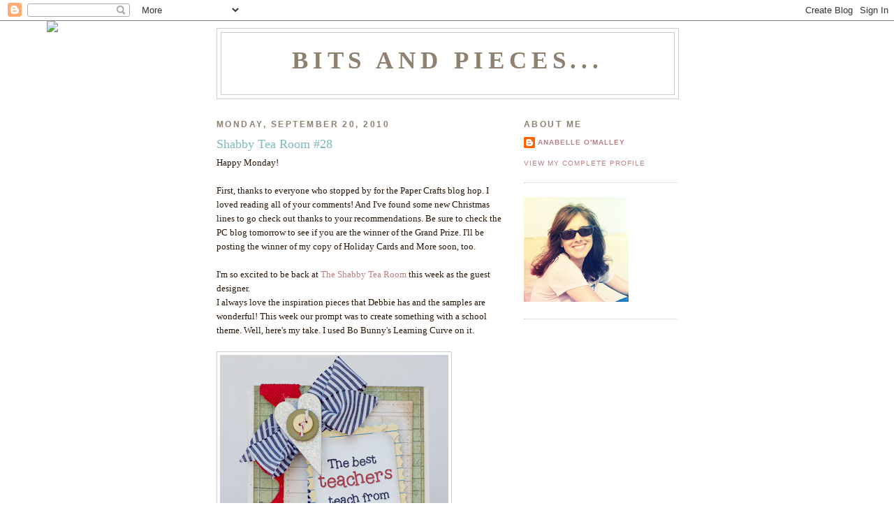

--- FILE ---
content_type: text/html; charset=UTF-8
request_url: https://anabelleom.blogspot.com/2010/09/shabby-tea-romm-28.html?showComment=1284992652617
body_size: 15077
content:
<!DOCTYPE html>
<html dir='ltr'>
<head>
<link href='https://www.blogger.com/static/v1/widgets/55013136-widget_css_bundle.css' rel='stylesheet' type='text/css'/>
<meta content='text/html; charset=UTF-8' http-equiv='Content-Type'/>
<meta content='blogger' name='generator'/>
<link href='https://anabelleom.blogspot.com/favicon.ico' rel='icon' type='image/x-icon'/>
<link href='http://anabelleom.blogspot.com/2010/09/shabby-tea-romm-28.html' rel='canonical'/>
<link rel="alternate" type="application/atom+xml" title="Bits and Pieces... - Atom" href="https://anabelleom.blogspot.com/feeds/posts/default" />
<link rel="alternate" type="application/rss+xml" title="Bits and Pieces... - RSS" href="https://anabelleom.blogspot.com/feeds/posts/default?alt=rss" />
<link rel="service.post" type="application/atom+xml" title="Bits and Pieces... - Atom" href="https://www.blogger.com/feeds/3186155765635136791/posts/default" />

<link rel="alternate" type="application/atom+xml" title="Bits and Pieces... - Atom" href="https://anabelleom.blogspot.com/feeds/5872051526952740433/comments/default" />
<!--Can't find substitution for tag [blog.ieCssRetrofitLinks]-->
<link href='https://blogger.googleusercontent.com/img/b/R29vZ2xl/AVvXsEiyPXWZOKHK3sHoMFBOh3miin87gtQQw0y2Vw1ROIWwp8JgnAOs7bkeTJM55WmG__qEuX7NqQQbzUppyMmuOAxLJoE2H-orTYlgulWbSWRPdRMv6jLaKyHM_4ybxvk6gpf7d0drUVg1fF8W/s400/TSTR+28.jpg' rel='image_src'/>
<meta content='http://anabelleom.blogspot.com/2010/09/shabby-tea-romm-28.html' property='og:url'/>
<meta content='Shabby Tea Room #28' property='og:title'/>
<meta content='Happy Monday! First, thanks to everyone who stopped by for the Paper Crafts blog hop. I loved reading all of your comments! And I&#39;ve found s...' property='og:description'/>
<meta content='https://blogger.googleusercontent.com/img/b/R29vZ2xl/AVvXsEiyPXWZOKHK3sHoMFBOh3miin87gtQQw0y2Vw1ROIWwp8JgnAOs7bkeTJM55WmG__qEuX7NqQQbzUppyMmuOAxLJoE2H-orTYlgulWbSWRPdRMv6jLaKyHM_4ybxvk6gpf7d0drUVg1fF8W/w1200-h630-p-k-no-nu/TSTR+28.jpg' property='og:image'/>
<title>Bits and Pieces...: Shabby Tea Room #28</title>
<style id='page-skin-1' type='text/css'><!--
/*
-----------------------------------------------
Blogger Template Style
Name:     Minima
Date:     26 Feb 2004
Updated by: Blogger Team
----------------------------------------------- */
/* Use this with templates/template-twocol.html */
body {
background:#ffffff;
margin:0;
color:#281707;
font:x-small Georgia Serif;
font-size/* */:/**/small;
font-size: /**/small;
text-align: center;
}
a:link {
color:#bb7f7f;
text-decoration:none;
}
a:visited {
color:#7d7162;
text-decoration:none;
}
a:hover {
color:#7fbbbb;
text-decoration:underline;
}
a img {
border-width:0;
}
/* Header
-----------------------------------------------
*/
#header-wrapper {
width:660px;
margin:0 auto 10px;
border:1px solid #cccccc;
}
#header-inner {
background-position: center;
margin-left: auto;
margin-right: auto;
}
#header {
margin: 5px;
border: 1px solid #cccccc;
text-align: center;
color:#8e816f;
}
#header h1 {
margin:5px 5px 0;
padding:15px 20px .25em;
line-height:1.2em;
text-transform:uppercase;
letter-spacing:.2em;
font: normal bold 266% Times, serif;
}
#header a {
color:#8e816f;
text-decoration:none;
}
#header a:hover {
color:#8e816f;
}
#header .description {
margin:0 5px 5px;
padding:0 20px 15px;
max-width:700px;
text-transform:uppercase;
letter-spacing:.2em;
line-height: 1.4em;
font: normal normal 78% 'Trebuchet MS', Trebuchet, Arial, Verdana, Sans-serif;
color: #cc0000;
}
#header img {
margin-left: auto;
margin-right: auto;
}
/* Outer-Wrapper
----------------------------------------------- */
#outer-wrapper {
width: 660px;
margin:0 auto;
padding:10px;
text-align:left;
font: normal normal 100% Georgia, Serif;
}
#main-wrapper {
width: 410px;
float: left;
word-wrap: break-word; /* fix for long text breaking sidebar float in IE */
overflow: hidden;     /* fix for long non-text content breaking IE sidebar float */
}
#sidebar-wrapper {
width: 220px;
float: right;
word-wrap: break-word; /* fix for long text breaking sidebar float in IE */
overflow: hidden;      /* fix for long non-text content breaking IE sidebar float */
}
/* Headings
----------------------------------------------- */
h2 {
margin:1.5em 0 .75em;
font:normal bold 95% 'Trebuchet MS',Trebuchet,Arial,Verdana,Sans-serif;
line-height: 1.4em;
text-transform:uppercase;
letter-spacing:.2em;
color:#8e816f;
}
/* Posts
-----------------------------------------------
*/
h2.date-header {
margin:1.5em 0 .5em;
}
.post {
margin:.5em 0 1.5em;
border-bottom:1px dotted #cccccc;
padding-bottom:1.5em;
}
.post h3 {
margin:.25em 0 0;
padding:0 0 4px;
font-size:140%;
font-weight:normal;
line-height:1.4em;
color:#7fbbbb;
}
.post h3 a, .post h3 a:visited, .post h3 strong {
display:block;
text-decoration:none;
color:#7fbbbb;
font-weight:normal;
}
.post h3 strong, .post h3 a:hover {
color:#281707;
}
.post-body {
margin:0 0 .75em;
line-height:1.6em;
}
.post-body blockquote {
line-height:1.3em;
}
.post-footer {
margin: .75em 0;
color:#8e816f;
text-transform:uppercase;
letter-spacing:.1em;
font: normal normal 78% 'Trebuchet MS', Trebuchet, Arial, Verdana, Sans-serif;
line-height: 1.4em;
}
.comment-link {
margin-left:.6em;
}
.post img, table.tr-caption-container {
padding:4px;
border:1px solid #cccccc;
}
.tr-caption-container img {
border: none;
padding: 0;
}
.post blockquote {
margin:1em 20px;
}
.post blockquote p {
margin:.75em 0;
}
/* Comments
----------------------------------------------- */
#comments h4 {
margin:1em 0;
font-weight: bold;
line-height: 1.4em;
text-transform:uppercase;
letter-spacing:.2em;
color: #8e816f;
}
#comments-block {
margin:1em 0 1.5em;
line-height:1.6em;
}
#comments-block .comment-author {
margin:.5em 0;
}
#comments-block .comment-body {
margin:.25em 0 0;
}
#comments-block .comment-footer {
margin:-.25em 0 2em;
line-height: 1.4em;
text-transform:uppercase;
letter-spacing:.1em;
}
#comments-block .comment-body p {
margin:0 0 .75em;
}
.deleted-comment {
font-style:italic;
color:gray;
}
#blog-pager-newer-link {
float: left;
}
#blog-pager-older-link {
float: right;
}
#blog-pager {
text-align: center;
}
.feed-links {
clear: both;
line-height: 2.5em;
}
/* Sidebar Content
----------------------------------------------- */
.sidebar {
color: #cc0000;
line-height: 1.5em;
}
.sidebar ul {
list-style:none;
margin:0 0 0;
padding:0 0 0;
}
.sidebar li {
margin:0;
padding-top:0;
padding-right:0;
padding-bottom:.25em;
padding-left:15px;
text-indent:-15px;
line-height:1.5em;
}
.sidebar .widget, .main .widget {
border-bottom:1px dotted #cccccc;
margin:0 0 1.5em;
padding:0 0 1.5em;
}
.main .Blog {
border-bottom-width: 0;
}
/* Profile
----------------------------------------------- */
.profile-img {
float: left;
margin-top: 0;
margin-right: 5px;
margin-bottom: 5px;
margin-left: 0;
padding: 4px;
border: 1px solid #cccccc;
}
.profile-data {
margin:0;
text-transform:uppercase;
letter-spacing:.1em;
font: normal normal 78% 'Trebuchet MS', Trebuchet, Arial, Verdana, Sans-serif;
color: #8e816f;
font-weight: bold;
line-height: 1.6em;
}
.profile-datablock {
margin:.5em 0 .5em;
}
.profile-textblock {
margin: 0.5em 0;
line-height: 1.6em;
}
.profile-link {
font: normal normal 78% 'Trebuchet MS', Trebuchet, Arial, Verdana, Sans-serif;
text-transform: uppercase;
letter-spacing: .1em;
}
/* Footer
----------------------------------------------- */
#footer {
width:660px;
clear:both;
margin:0 auto;
padding-top:15px;
line-height: 1.6em;
text-transform:uppercase;
letter-spacing:.1em;
text-align: center;
}

--></style>
<link href='https://www.blogger.com/dyn-css/authorization.css?targetBlogID=3186155765635136791&amp;zx=aac0f2f6-78d7-4bfa-b3be-0206b05b05ea' media='none' onload='if(media!=&#39;all&#39;)media=&#39;all&#39;' rel='stylesheet'/><noscript><link href='https://www.blogger.com/dyn-css/authorization.css?targetBlogID=3186155765635136791&amp;zx=aac0f2f6-78d7-4bfa-b3be-0206b05b05ea' rel='stylesheet'/></noscript>
<meta name='google-adsense-platform-account' content='ca-host-pub-1556223355139109'/>
<meta name='google-adsense-platform-domain' content='blogspot.com'/>

</head>
<body>
<div class='navbar section' id='navbar'><div class='widget Navbar' data-version='1' id='Navbar1'><script type="text/javascript">
    function setAttributeOnload(object, attribute, val) {
      if(window.addEventListener) {
        window.addEventListener('load',
          function(){ object[attribute] = val; }, false);
      } else {
        window.attachEvent('onload', function(){ object[attribute] = val; });
      }
    }
  </script>
<div id="navbar-iframe-container"></div>
<script type="text/javascript" src="https://apis.google.com/js/platform.js"></script>
<script type="text/javascript">
      gapi.load("gapi.iframes:gapi.iframes.style.bubble", function() {
        if (gapi.iframes && gapi.iframes.getContext) {
          gapi.iframes.getContext().openChild({
              url: 'https://www.blogger.com/navbar/3186155765635136791?po\x3d5872051526952740433\x26origin\x3dhttps://anabelleom.blogspot.com',
              where: document.getElementById("navbar-iframe-container"),
              id: "navbar-iframe"
          });
        }
      });
    </script><script type="text/javascript">
(function() {
var script = document.createElement('script');
script.type = 'text/javascript';
script.src = '//pagead2.googlesyndication.com/pagead/js/google_top_exp.js';
var head = document.getElementsByTagName('head')[0];
if (head) {
head.appendChild(script);
}})();
</script>
</div></div>
<div id='outer-wrapper'><div id='wrap2'>
<!-- skip links for text browsers -->
<span id='skiplinks' style='display:none;'>
<a href='#main'>skip to main </a> |
      <a href='#sidebar'>skip to sidebar</a>
</span>
<div id='header-wrapper'>
<div class='header section' id='header'><div class='widget Header' data-version='1' id='Header1'>
<div id='header-inner'>
<div class='titlewrapper'>
<h1 class='title'>
<a href='https://anabelleom.blogspot.com/'>
Bits and Pieces...
</a>
</h1>
</div>
<div class='descriptionwrapper'>
<p class='description'><span>
</span></p>
</div>
</div>
</div></div>
</div>
<div id='content-wrapper'>
<div id='crosscol-wrapper' style='text-align:center'>
<div class='crosscol no-items section' id='crosscol'></div>
</div>
<div id='main-wrapper'>
<div class='main section' id='main'><div class='widget Blog' data-version='1' id='Blog1'>
<div class='blog-posts hfeed'>

          <div class="date-outer">
        
<h2 class='date-header'><span>Monday, September 20, 2010</span></h2>

          <div class="date-posts">
        
<div class='post-outer'>
<div class='post hentry uncustomized-post-template' itemprop='blogPost' itemscope='itemscope' itemtype='http://schema.org/BlogPosting'>
<meta content='https://blogger.googleusercontent.com/img/b/R29vZ2xl/AVvXsEiyPXWZOKHK3sHoMFBOh3miin87gtQQw0y2Vw1ROIWwp8JgnAOs7bkeTJM55WmG__qEuX7NqQQbzUppyMmuOAxLJoE2H-orTYlgulWbSWRPdRMv6jLaKyHM_4ybxvk6gpf7d0drUVg1fF8W/s400/TSTR+28.jpg' itemprop='image_url'/>
<meta content='3186155765635136791' itemprop='blogId'/>
<meta content='5872051526952740433' itemprop='postId'/>
<a name='5872051526952740433'></a>
<h3 class='post-title entry-title' itemprop='name'>
Shabby Tea Room #28
</h3>
<div class='post-header'>
<div class='post-header-line-1'></div>
</div>
<div class='post-body entry-content' id='post-body-5872051526952740433' itemprop='description articleBody'>
Happy Monday!<br /><br />First, thanks to everyone who stopped by for the Paper Crafts blog hop. I loved reading all of your comments! And I've found some new Christmas lines to go check out thanks to your recommendations. Be sure to check the PC blog tomorrow to see if you are the winner of the Grand Prize. I'll be posting the winner of my copy of Holiday Cards and More soon, too.<br /><br />I'm so excited to be back at <a href="http://theshabbytearoom.blogspot.com/2010/09/week-28-school-days.html">The Shabby Tea Room </a>this week as the guest designer.<br />I always love the inspiration pieces that Debbie has and the samples are wonderful! This week our prompt was to create something with a school theme. Well, here's my take. I used Bo Bunny's Learning Curve on it. <br /><br /><a href="https://blogger.googleusercontent.com/img/b/R29vZ2xl/AVvXsEiyPXWZOKHK3sHoMFBOh3miin87gtQQw0y2Vw1ROIWwp8JgnAOs7bkeTJM55WmG__qEuX7NqQQbzUppyMmuOAxLJoE2H-orTYlgulWbSWRPdRMv6jLaKyHM_4ybxvk6gpf7d0drUVg1fF8W/s1600/TSTR+28.jpg"><img alt="" border="0" id="BLOGGER_PHOTO_ID_5518934501341767042" src="https://blogger.googleusercontent.com/img/b/R29vZ2xl/AVvXsEiyPXWZOKHK3sHoMFBOh3miin87gtQQw0y2Vw1ROIWwp8JgnAOs7bkeTJM55WmG__qEuX7NqQQbzUppyMmuOAxLJoE2H-orTYlgulWbSWRPdRMv6jLaKyHM_4ybxvk6gpf7d0drUVg1fF8W/s400/TSTR+28.jpg" style="cursor:pointer; cursor:hand;width: 327px; height: 400px;" /></a><br /><a href="https://blogger.googleusercontent.com/img/b/R29vZ2xl/AVvXsEhlmGg2V75c0bNBMrSXk7nDIoCZP18QbX0QUPBDjypRSTYvPiTq1To22bP2ATgf4Ul4v-4jQTLYs6LqJDYkLhE375KqWC7kVmePHBBFk5Tzi0e6iHVt1FaLWsLc4xvZuPeQS7FPkcXedIDj/s1600/TSTR+28cl.jpg"><img alt="" border="0" id="BLOGGER_PHOTO_ID_5518934496192953682" src="https://blogger.googleusercontent.com/img/b/R29vZ2xl/AVvXsEhlmGg2V75c0bNBMrSXk7nDIoCZP18QbX0QUPBDjypRSTYvPiTq1To22bP2ATgf4Ul4v-4jQTLYs6LqJDYkLhE375KqWC7kVmePHBBFk5Tzi0e6iHVt1FaLWsLc4xvZuPeQS7FPkcXedIDj/s400/TSTR+28cl.jpg" style="cursor:pointer; cursor:hand;width: 327px; height: 400px;" /></a><br /><br />The striped fabric ribbon and big red ric rac are from the line, too. Love them!<br /><br />Be sure to stop by the Tea Room for loads of inspiration. Thanks, Debbie, for having me again!<br /><br /><a href="https://blogger.googleusercontent.com/img/b/R29vZ2xl/AVvXsEgVJby57o3QHJU9gw1-85Bz_5D75PM6966Vqk1Y1jHDoIIJ1SOjDWVFGKm1hyphenhyphenUCC3ODPSsxSOsTcpAzGOYXq58c_FYiawHkUIjteO_hGZgQCHxbK7kARL1NhZsFIqfnTxzMvqJIes5sK70z/s1600/TSTR+-+Guest+Designer+Badge.jpg"><img alt="" border="0" id="BLOGGER_PHOTO_ID_5518934921065153794" src="https://blogger.googleusercontent.com/img/b/R29vZ2xl/AVvXsEgVJby57o3QHJU9gw1-85Bz_5D75PM6966Vqk1Y1jHDoIIJ1SOjDWVFGKm1hyphenhyphenUCC3ODPSsxSOsTcpAzGOYXq58c_FYiawHkUIjteO_hGZgQCHxbK7kARL1NhZsFIqfnTxzMvqJIes5sK70z/s400/TSTR+-+Guest+Designer+Badge.jpg" style="cursor:pointer; cursor:hand;width: 200px; height: 200px;" /></a><br /><br />That's it for today! Thanks for stopping by and have a great day. :)
<div style='clear: both;'></div>
</div>
<div class='post-footer'>
<div class='post-footer-line post-footer-line-1'>
<span class='post-author vcard'>
Posted by
<span class='fn' itemprop='author' itemscope='itemscope' itemtype='http://schema.org/Person'>
<meta content='https://www.blogger.com/profile/14197939942498724160' itemprop='url'/>
<a class='g-profile' href='https://www.blogger.com/profile/14197939942498724160' rel='author' title='author profile'>
<span itemprop='name'>Anabelle O&#39;Malley</span>
</a>
</span>
</span>
<span class='post-timestamp'>
at
<meta content='http://anabelleom.blogspot.com/2010/09/shabby-tea-romm-28.html' itemprop='url'/>
<a class='timestamp-link' href='https://anabelleom.blogspot.com/2010/09/shabby-tea-romm-28.html' rel='bookmark' title='permanent link'><abbr class='published' itemprop='datePublished' title='2010-09-20T05:59:00-04:00'>5:59&#8239;AM</abbr></a>
</span>
<span class='post-comment-link'>
</span>
<span class='post-icons'>
<span class='item-control blog-admin pid-331110869'>
<a href='https://www.blogger.com/post-edit.g?blogID=3186155765635136791&postID=5872051526952740433&from=pencil' title='Edit Post'>
<img alt='' class='icon-action' height='18' src='https://resources.blogblog.com/img/icon18_edit_allbkg.gif' width='18'/>
</a>
</span>
</span>
<div class='post-share-buttons goog-inline-block'>
</div>
</div>
<div class='post-footer-line post-footer-line-2'>
<span class='post-labels'>
</span>
</div>
<div class='post-footer-line post-footer-line-3'>
<span class='post-location'>
</span>
</div>
</div>
</div>
<div class='comments' id='comments'>
<a name='comments'></a>
<h4>8 comments:</h4>
<div id='Blog1_comments-block-wrapper'>
<dl class='avatar-comment-indent' id='comments-block'>
<dt class='comment-author ' id='c6960775689719180448'>
<a name='c6960775689719180448'></a>
<div class="avatar-image-container vcard"><span dir="ltr"><a href="https://www.blogger.com/profile/16944827339164776695" target="" rel="nofollow" onclick="" class="avatar-hovercard" id="av-6960775689719180448-16944827339164776695"><img src="https://resources.blogblog.com/img/blank.gif" width="35" height="35" class="delayLoad" style="display: none;" longdesc="//blogger.googleusercontent.com/img/b/R29vZ2xl/AVvXsEik7CPpHR-4HR92RaDMkQLzduPb6OFWoD-8yg2umxANYnWA7sVpFMpGFZ_vCP3N5R12QUwIHnekH0WjUyNhuWhpoUwwEeT3bTPtgwYUUPND8LwBQrZRkHTY2bJmU_C2lhA/s45-c/Romy_12-1.jpg" alt="" title="Romy">

<noscript><img src="//blogger.googleusercontent.com/img/b/R29vZ2xl/AVvXsEik7CPpHR-4HR92RaDMkQLzduPb6OFWoD-8yg2umxANYnWA7sVpFMpGFZ_vCP3N5R12QUwIHnekH0WjUyNhuWhpoUwwEeT3bTPtgwYUUPND8LwBQrZRkHTY2bJmU_C2lhA/s45-c/Romy_12-1.jpg" width="35" height="35" class="photo" alt=""></noscript></a></span></div>
<a href='https://www.blogger.com/profile/16944827339164776695' rel='nofollow'>Romy</a>
said...
</dt>
<dd class='comment-body' id='Blog1_cmt-6960775689719180448'>
<p>
What an adorable card! That ribbon is so beautiful too.
</p>
</dd>
<dd class='comment-footer'>
<span class='comment-timestamp'>
<a href='https://anabelleom.blogspot.com/2010/09/shabby-tea-romm-28.html?showComment=1284987458376#c6960775689719180448' title='comment permalink'>
September 20, 2010 at 8:57&#8239;AM
</a>
<span class='item-control blog-admin pid-1238322881'>
<a class='comment-delete' href='https://www.blogger.com/comment/delete/3186155765635136791/6960775689719180448' title='Delete Comment'>
<img src='https://resources.blogblog.com/img/icon_delete13.gif'/>
</a>
</span>
</span>
</dd>
<dt class='comment-author ' id='c7523368876169552646'>
<a name='c7523368876169552646'></a>
<div class="avatar-image-container vcard"><span dir="ltr"><a href="https://www.blogger.com/profile/16839919107742029000" target="" rel="nofollow" onclick="" class="avatar-hovercard" id="av-7523368876169552646-16839919107742029000"><img src="https://resources.blogblog.com/img/blank.gif" width="35" height="35" class="delayLoad" style="display: none;" longdesc="//blogger.googleusercontent.com/img/b/R29vZ2xl/AVvXsEjPeVKsDZfZBORwnFtLu81InuGU3v5buPMN8duogMe0rxPUuM8KBQBCCVj_v4poHhBZyV93_zZDHS7sU69eMxoeBrT3sGL4qi11dQjYUl7GbokuJboPXV__Wc6lMQuOxWE/s45-c/Profile+photo.jpg" alt="" title="Debbie">

<noscript><img src="//blogger.googleusercontent.com/img/b/R29vZ2xl/AVvXsEjPeVKsDZfZBORwnFtLu81InuGU3v5buPMN8duogMe0rxPUuM8KBQBCCVj_v4poHhBZyV93_zZDHS7sU69eMxoeBrT3sGL4qi11dQjYUl7GbokuJboPXV__Wc6lMQuOxWE/s45-c/Profile+photo.jpg" width="35" height="35" class="photo" alt=""></noscript></a></span></div>
<a href='https://www.blogger.com/profile/16839919107742029000' rel='nofollow'>Debbie</a>
said...
</dt>
<dd class='comment-body' id='Blog1_cmt-7523368876169552646'>
<p>
Absolutely YUMMY-LICIOUS!!!!
</p>
</dd>
<dd class='comment-footer'>
<span class='comment-timestamp'>
<a href='https://anabelleom.blogspot.com/2010/09/shabby-tea-romm-28.html?showComment=1284991562723#c7523368876169552646' title='comment permalink'>
September 20, 2010 at 10:06&#8239;AM
</a>
<span class='item-control blog-admin pid-1965976493'>
<a class='comment-delete' href='https://www.blogger.com/comment/delete/3186155765635136791/7523368876169552646' title='Delete Comment'>
<img src='https://resources.blogblog.com/img/icon_delete13.gif'/>
</a>
</span>
</span>
</dd>
<dt class='comment-author ' id='c503032807929612368'>
<a name='c503032807929612368'></a>
<div class="avatar-image-container avatar-stock"><span dir="ltr"><a href="https://www.blogger.com/profile/17376495817885660081" target="" rel="nofollow" onclick="" class="avatar-hovercard" id="av-503032807929612368-17376495817885660081"><img src="//www.blogger.com/img/blogger_logo_round_35.png" width="35" height="35" alt="" title="cnelson">

</a></span></div>
<a href='https://www.blogger.com/profile/17376495817885660081' rel='nofollow'>cnelson</a>
said...
</dt>
<dd class='comment-body' id='Blog1_cmt-503032807929612368'>
<p>
How cute and fun!! LOVE this sooo much!! That ribbon is so FAB!
</p>
</dd>
<dd class='comment-footer'>
<span class='comment-timestamp'>
<a href='https://anabelleom.blogspot.com/2010/09/shabby-tea-romm-28.html?showComment=1284992652617#c503032807929612368' title='comment permalink'>
September 20, 2010 at 10:24&#8239;AM
</a>
<span class='item-control blog-admin pid-1932965907'>
<a class='comment-delete' href='https://www.blogger.com/comment/delete/3186155765635136791/503032807929612368' title='Delete Comment'>
<img src='https://resources.blogblog.com/img/icon_delete13.gif'/>
</a>
</span>
</span>
</dd>
<dt class='comment-author ' id='c9189088851728940834'>
<a name='c9189088851728940834'></a>
<div class="avatar-image-container avatar-stock"><span dir="ltr"><a href="https://www.blogger.com/profile/08860778037757805996" target="" rel="nofollow" onclick="" class="avatar-hovercard" id="av-9189088851728940834-08860778037757805996"><img src="//www.blogger.com/img/blogger_logo_round_35.png" width="35" height="35" alt="" title="Carmen">

</a></span></div>
<a href='https://www.blogger.com/profile/08860778037757805996' rel='nofollow'>Carmen</a>
said...
</dt>
<dd class='comment-body' id='Blog1_cmt-9189088851728940834'>
<p>
Gorgeous card! Love the heart button and the bows and ribbons. Also like the way there&#39;s two inks in the greeting.
</p>
</dd>
<dd class='comment-footer'>
<span class='comment-timestamp'>
<a href='https://anabelleom.blogspot.com/2010/09/shabby-tea-romm-28.html?showComment=1284995662688#c9189088851728940834' title='comment permalink'>
September 20, 2010 at 11:14&#8239;AM
</a>
<span class='item-control blog-admin pid-1374257123'>
<a class='comment-delete' href='https://www.blogger.com/comment/delete/3186155765635136791/9189088851728940834' title='Delete Comment'>
<img src='https://resources.blogblog.com/img/icon_delete13.gif'/>
</a>
</span>
</span>
</dd>
<dt class='comment-author ' id='c7183569775163585766'>
<a name='c7183569775163585766'></a>
<div class="avatar-image-container vcard"><span dir="ltr"><a href="https://www.blogger.com/profile/11274188854418276510" target="" rel="nofollow" onclick="" class="avatar-hovercard" id="av-7183569775163585766-11274188854418276510"><img src="https://resources.blogblog.com/img/blank.gif" width="35" height="35" class="delayLoad" style="display: none;" longdesc="//blogger.googleusercontent.com/img/b/R29vZ2xl/AVvXsEg0xsLPVOyIyf5yrfhR1GBBn3aSgiWigyRQbgw_POb0uRw14ZE6lnuB5kdEeJM4Uola1ER5Ax6SFOd_DT9g1rvszYTkua8szl3ItfORN4bMtWjbihX2DyxyBRGTZ3C6Vg/s45-c/AudreyPettitAvatar2.png" alt="" title="Audrey Pettit">

<noscript><img src="//blogger.googleusercontent.com/img/b/R29vZ2xl/AVvXsEg0xsLPVOyIyf5yrfhR1GBBn3aSgiWigyRQbgw_POb0uRw14ZE6lnuB5kdEeJM4Uola1ER5Ax6SFOd_DT9g1rvszYTkua8szl3ItfORN4bMtWjbihX2DyxyBRGTZ3C6Vg/s45-c/AudreyPettitAvatar2.png" width="35" height="35" class="photo" alt=""></noscript></a></span></div>
<a href='https://www.blogger.com/profile/11274188854418276510' rel='nofollow'>Audrey Pettit</a>
said...
</dt>
<dd class='comment-body' id='Blog1_cmt-7183569775163585766'>
<p>
This is such a beautiful card, Anabelle! I love that big bow and the big ric rac. Love the glitter heart and the fabulous sentiment, too. You always make such gorgeous creations.
</p>
</dd>
<dd class='comment-footer'>
<span class='comment-timestamp'>
<a href='https://anabelleom.blogspot.com/2010/09/shabby-tea-romm-28.html?showComment=1285071265375#c7183569775163585766' title='comment permalink'>
September 21, 2010 at 8:14&#8239;AM
</a>
<span class='item-control blog-admin pid-2052854169'>
<a class='comment-delete' href='https://www.blogger.com/comment/delete/3186155765635136791/7183569775163585766' title='Delete Comment'>
<img src='https://resources.blogblog.com/img/icon_delete13.gif'/>
</a>
</span>
</span>
</dd>
<dt class='comment-author ' id='c967778488955829318'>
<a name='c967778488955829318'></a>
<div class="avatar-image-container avatar-stock"><span dir="ltr"><a href="https://www.blogger.com/profile/05507246447705911120" target="" rel="nofollow" onclick="" class="avatar-hovercard" id="av-967778488955829318-05507246447705911120"><img src="//www.blogger.com/img/blogger_logo_round_35.png" width="35" height="35" alt="" title="Edilza Teixeira Scrap e Artes">

</a></span></div>
<a href='https://www.blogger.com/profile/05507246447705911120' rel='nofollow'>Edilza Teixeira Scrap e Artes</a>
said...
</dt>
<dd class='comment-body' id='Blog1_cmt-967778488955829318'>
<p>
Anabelle adorei seu blog!!!<br /><br />Olhei página por página!!!<br /><br />Amei!!!<br /><br />Beijos
</p>
</dd>
<dd class='comment-footer'>
<span class='comment-timestamp'>
<a href='https://anabelleom.blogspot.com/2010/09/shabby-tea-romm-28.html?showComment=1285125073135#c967778488955829318' title='comment permalink'>
September 21, 2010 at 11:11&#8239;PM
</a>
<span class='item-control blog-admin pid-1066877688'>
<a class='comment-delete' href='https://www.blogger.com/comment/delete/3186155765635136791/967778488955829318' title='Delete Comment'>
<img src='https://resources.blogblog.com/img/icon_delete13.gif'/>
</a>
</span>
</span>
</dd>
<dt class='comment-author ' id='c9214620718008682154'>
<a name='c9214620718008682154'></a>
<div class="avatar-image-container avatar-stock"><span dir="ltr"><a href="https://www.blogger.com/profile/09747020397368379750" target="" rel="nofollow" onclick="" class="avatar-hovercard" id="av-9214620718008682154-09747020397368379750"><img src="//www.blogger.com/img/blogger_logo_round_35.png" width="35" height="35" alt="" title="Clare">

</a></span></div>
<a href='https://www.blogger.com/profile/09747020397368379750' rel='nofollow'>Clare</a>
said...
</dt>
<dd class='comment-body' id='Blog1_cmt-9214620718008682154'>
<p>
Gorgeous card, love the stripe ribbon!
</p>
</dd>
<dd class='comment-footer'>
<span class='comment-timestamp'>
<a href='https://anabelleom.blogspot.com/2010/09/shabby-tea-romm-28.html?showComment=1285240036515#c9214620718008682154' title='comment permalink'>
September 23, 2010 at 7:07&#8239;AM
</a>
<span class='item-control blog-admin pid-1113844146'>
<a class='comment-delete' href='https://www.blogger.com/comment/delete/3186155765635136791/9214620718008682154' title='Delete Comment'>
<img src='https://resources.blogblog.com/img/icon_delete13.gif'/>
</a>
</span>
</span>
</dd>
<dt class='comment-author ' id='c10994420588513274'>
<a name='c10994420588513274'></a>
<div class="avatar-image-container vcard"><span dir="ltr"><a href="https://www.blogger.com/profile/16272917130551273285" target="" rel="nofollow" onclick="" class="avatar-hovercard" id="av-10994420588513274-16272917130551273285"><img src="https://resources.blogblog.com/img/blank.gif" width="35" height="35" class="delayLoad" style="display: none;" longdesc="//blogger.googleusercontent.com/img/b/R29vZ2xl/AVvXsEjNdUbuKbwkJp_DtZtaOB3aFGwiH67cOIycIE049jW_Ra22qScWRNQlWPWzXwci4dediPHner8vKCNtV2ZTCASw2UxWIvSCWer69coiAQeIB_ri99g3HVTd2DPQplhZ5xE/s45-c/picnikcinema2.jpg" alt="" title="Jennifer">

<noscript><img src="//blogger.googleusercontent.com/img/b/R29vZ2xl/AVvXsEjNdUbuKbwkJp_DtZtaOB3aFGwiH67cOIycIE049jW_Ra22qScWRNQlWPWzXwci4dediPHner8vKCNtV2ZTCASw2UxWIvSCWer69coiAQeIB_ri99g3HVTd2DPQplhZ5xE/s45-c/picnikcinema2.jpg" width="35" height="35" class="photo" alt=""></noscript></a></span></div>
<a href='https://www.blogger.com/profile/16272917130551273285' rel='nofollow'>Jennifer</a>
said...
</dt>
<dd class='comment-body' id='Blog1_cmt-10994420588513274'>
<p>
LOVE your teacher card! So CUTE!! (=
</p>
</dd>
<dd class='comment-footer'>
<span class='comment-timestamp'>
<a href='https://anabelleom.blogspot.com/2010/09/shabby-tea-romm-28.html?showComment=1285385830246#c10994420588513274' title='comment permalink'>
September 24, 2010 at 11:37&#8239;PM
</a>
<span class='item-control blog-admin pid-37587850'>
<a class='comment-delete' href='https://www.blogger.com/comment/delete/3186155765635136791/10994420588513274' title='Delete Comment'>
<img src='https://resources.blogblog.com/img/icon_delete13.gif'/>
</a>
</span>
</span>
</dd>
</dl>
</div>
<p class='comment-footer'>
<a href='https://www.blogger.com/comment/fullpage/post/3186155765635136791/5872051526952740433' onclick=''>Post a Comment</a>
</p>
</div>
</div>

        </div></div>
      
</div>
<div class='blog-pager' id='blog-pager'>
<span id='blog-pager-newer-link'>
<a class='blog-pager-newer-link' href='https://anabelleom.blogspot.com/2010/09/winner-and-card.html' id='Blog1_blog-pager-newer-link' title='Newer Post'>Newer Post</a>
</span>
<span id='blog-pager-older-link'>
<a class='blog-pager-older-link' href='https://anabelleom.blogspot.com/2010/09/paper-crafts-magazine-presents-12.html' id='Blog1_blog-pager-older-link' title='Older Post'>Older Post</a>
</span>
<a class='home-link' href='https://anabelleom.blogspot.com/'>Home</a>
</div>
<div class='clear'></div>
<div class='post-feeds'>
<div class='feed-links'>
Subscribe to:
<a class='feed-link' href='https://anabelleom.blogspot.com/feeds/5872051526952740433/comments/default' target='_blank' type='application/atom+xml'>Post Comments (Atom)</a>
</div>
</div>
</div></div>
</div>
<div id='sidebar-wrapper'>
<div class='sidebar section' id='sidebar'><div class='widget Profile' data-version='1' id='Profile1'>
<h2>About Me</h2>
<div class='widget-content'>
<dl class='profile-datablock'>
<dt class='profile-data'>
<a class='profile-name-link g-profile' href='https://www.blogger.com/profile/14197939942498724160' rel='author' style='background-image: url(//www.blogger.com/img/logo-16.png);'>
Anabelle O'Malley
</a>
</dt>
</dl>
<a class='profile-link' href='https://www.blogger.com/profile/14197939942498724160' rel='author'>View my complete profile</a>
<div class='clear'></div>
</div>
</div><div class='widget Image' data-version='1' id='Image1'>
<div class='widget-content'>
<img alt='' height='150' id='Image1_img' src='https://blogger.googleusercontent.com/img/b/R29vZ2xl/AVvXsEh9yS5NLDsR7YsXUt5gNqGhmahsQ2RtjKbgpDj2Y59hazLlSFySV1D-dtvnr-LL-_cMdBCX6PCUZCPUkdRmEHrftf5y6JBdgjMaW_r2wPEK2kXQd8AhMMfN-kgpixvChrNg1JcLXgBVP9Kg/s150/headshot.jpg' width='150'/>
<br/>
</div>
<div class='clear'></div>
</div><div class='widget HTML' data-version='1' id='HTML1'>
<div class='widget-content'>
<iframe width='380' height='420' src='http://iconosquare.com/widget.php?choice=myfeed&username=agomalley&show_infos=true&linking=statigram&width=380&height=420&mode=grid&layout_x=3&layout_y=2&padding=10&photo_border=true&background=FFFFFF&text=777777&widget_border=true&radius=5&border-color=DDDDDD&user_id=24147575&time=1425652482581' allowtransparency='true' frameborder='0' scrolling='no' style='border:none; overflow:hidden; width:380px; height:420px;'></iframe>
</div>
<div class='clear'></div>
</div><div class='widget Image' data-version='1' id='Image2'>
<h2>Follow Me On</h2>
<div class='widget-content'>
<a href='http://pinterest.com/anabelleo/'>
<img alt='Follow Me On' height='56' id='Image2_img' src='https://blogger.googleusercontent.com/img/b/R29vZ2xl/AVvXsEgDKsimSU_qo-pXdnKnFDe5IuHlf8W399mavWw-CPr2LjCTC994vBXtr44PpHvj3m6Ewxp_5nJz93qrxX_q9b7j9TuuU_rQYcVo3JKlxD9D4-IwfHIMS0rTivl9KWKF-g_YOz9UWfz4RxwW/s220/images.jpg' width='220'/>
</a>
<br/>
</div>
<div class='clear'></div>
</div><div class='widget LinkList' data-version='1' id='LinkList1'>
<h2>Me</h2>
<div class='widget-content'>
<ul>
<li><a href='https://www.gossamerblue.com/'>Gossamer Blue</a></li>
<li><a href='http://websterspages.com/'>Webster's Pages</a></li>
<li><a href='http://www.emmaspaperie.com/'>Emma's Paperie</a></li>
<li><a href='http://anabelleomalleyresume.blogspot.com/2008/08/objective-my-love-for-paper-crafting-is.html'>My Resume</a></li>
</ul>
<div class='clear'></div>
</div>
</div><div class='widget Followers' data-version='1' id='Followers1'>
<h2 class='title'>Followers</h2>
<div class='widget-content'>
<div id='Followers1-wrapper'>
<div style='margin-right:2px;'>
<div><script type="text/javascript" src="https://apis.google.com/js/platform.js"></script>
<div id="followers-iframe-container"></div>
<script type="text/javascript">
    window.followersIframe = null;
    function followersIframeOpen(url) {
      gapi.load("gapi.iframes", function() {
        if (gapi.iframes && gapi.iframes.getContext) {
          window.followersIframe = gapi.iframes.getContext().openChild({
            url: url,
            where: document.getElementById("followers-iframe-container"),
            messageHandlersFilter: gapi.iframes.CROSS_ORIGIN_IFRAMES_FILTER,
            messageHandlers: {
              '_ready': function(obj) {
                window.followersIframe.getIframeEl().height = obj.height;
              },
              'reset': function() {
                window.followersIframe.close();
                followersIframeOpen("https://www.blogger.com/followers/frame/3186155765635136791?colors\x3dCgt0cmFuc3BhcmVudBILdHJhbnNwYXJlbnQaByNjYzAwMDAiByNiYjdmN2YqByNmZmZmZmYyByM3ZmJiYmI6ByNjYzAwMDBCByNiYjdmN2ZKByNjYzAwMDBSByNiYjdmN2ZaC3RyYW5zcGFyZW50\x26pageSize\x3d21\x26hl\x3den\x26origin\x3dhttps://anabelleom.blogspot.com");
              },
              'open': function(url) {
                window.followersIframe.close();
                followersIframeOpen(url);
              }
            }
          });
        }
      });
    }
    followersIframeOpen("https://www.blogger.com/followers/frame/3186155765635136791?colors\x3dCgt0cmFuc3BhcmVudBILdHJhbnNwYXJlbnQaByNjYzAwMDAiByNiYjdmN2YqByNmZmZmZmYyByM3ZmJiYmI6ByNjYzAwMDBCByNiYjdmN2ZKByNjYzAwMDBSByNiYjdmN2ZaC3RyYW5zcGFyZW50\x26pageSize\x3d21\x26hl\x3den\x26origin\x3dhttps://anabelleom.blogspot.com");
  </script></div>
</div>
</div>
<div class='clear'></div>
</div>
</div><div class='widget LinkList' data-version='1' id='LinkList3'>
<h2>Places I Love to Visit</h2>
<div class='widget-content'>
<ul>
<li><a href='http://www.adriennealvis.blogspot.com/'>Adrienne Alvis</a></li>
<li><a href='http://aliedwards.com/projects/'>Ali Edwards</a></li>
<li><a href='http://amyheller.typepad.com/amyheller/'>Amy Heller</a></li>
<li><a href='http://stamp-n-paradise.blogspot.com/'>Amy Kolling</a></li>
<li><a href='http://pickledpaperdesigns.blogspot.com/'>Amy Sheffer</a></li>
<li><a href='http://audreypettit.wordpress.com/'>Audrey Petit</a></li>
<li><a href='http://www.aussiescrapsource.typepad.com/'>Aussie Scrap Source</a></li>
<li><a href='http://scrapbookgirl.typepad.com/paper_scissors_and_superh/'>Betsy Veldman</a></li>
<li><a href='http://thegreenfrogstudio.typepad.com/'>Celine Navarro</a></li>
<li><a href='http://ccundy.blogspot.com/'>Charlene Cundy</a></li>
<li><a href='http://create.northridgepublishing.com/'>Create - Cards and Scrapbook Trends</a></li>
<li><a href='http://danieladobson.blogspot.com/'>Daniela Dobson</a></li>
<li><a href='http://www.danielleflanders.blogspot.com/'>Danielle Flanders</a></li>
<li><a href='http://dannireid.blogspot.com/'>Danni Reid</a></li>
<li><a href='http://dawnmcvey.typepad.com/these_are_a_few_of_my_fav/'>Dawn McVey</a></li>
<li><a href='http://www.gaellefauglas.com/'>Gaelle Fauglas</a></li>
<li><a href='http://jengallacher.blogspot.com/http://'>Jen Gallacher</a></li>
<li><a href='http://jenjockisch.com/'>Jen Jockisch</a></li>
<li><a href='http://www.jennifermcguireink.com/'>Jennifer McGuire</a></li>
<li><a href='http://jotmagazine.com/blog/'>Jot Magazine</a></li>
<li><a href='http://simplebydesignblog.com/'>Joy Taylor</a></li>
<li><a href='http://www.stampedinhisimage.blogspot.com/'>Julie Campbell</a></li>
<li><a href='http://karolakraftuje.blogspot.com/'>Karola Witzak</a></li>
<li><a href='http://abiteast.typepad.com/'>Keisha Campbell</a></li>
<li><a href='http://scrappinworld.blogspot.com/'>LG Belarmino</a></li>
<li><a href='http://leascupcakesandsunshine.blogspot.com/'>Lea Lawson</a></li>
<li><a href='http://leslieashe.blogspot.com/'>Leslie Ashe</a></li>
<li><a href='http://lilithandscrap.blogspot.com/'>Lilith Eeckels</a></li>
<li><a href='http://lisadorsey.blogspot.com/'>Lisa Dorsey</a></li>
<li><a href='http://poppypaperie.typepad.com/'>Lisa Johnson</a></li>
<li><a href='http://www.lisapace.com/'>Lisa Pace</a></li>
<li><a href='http://gluestickgirl.typepad.com/'>Lisa Truesdell</a></li>
<li><a href='http://magdamizera.blogspot.com/'>Magda Mizera</a></li>
<li><a href='http://lilybeanpaperie.typepad.com/lilybeans_paperie/'>Melissa Phillips</a></li>
<li><a href='http://michellewooderson.blogspot.com/'>Michelle Wooderson</a></li>
<li><a href='http://cupcakescreations.blogspot.com/2010/11/lil-princesscr84fn5.html'>Mona Pendleton</a></li>
<li><a href='http://nichoward.typepad.com/'>Nic Howard</a></li>
<li><a href='http://nicholmagouirk.typepad.com/'>Nichol Magouirk</a></li>
<li><a href='http://www.papercraftsconnection.com/'>Paper Crafts</a></li>
<li><a href='http://creatingwithpaperandbows.blogspot.com/'>Patty O'Malley</a></li>
<li><a href='http://piradee.blogspot.com/'>Piradee</a></li>
<li><a href='http://rondapalazzari.typepad.com/helpmeronda/'>Ronda Palazzari</a></li>
<li><a href='http://shopaholicscrapper.blogspot.com/'>Sasha Farina</a></li>
<li><a href='http://www.scrapbookandcardstodaymag.typepad.com/'>Scrapbook and Cards Today</a></li>
<li><a href='http://shannanoel.blogspot.com/'>Shanna Noel</a></li>
<li><a href='http://www.thepinkcouch.blogspot.com/'>Tara Anderson</a></li>
<li><a href='http://timholtz.typepad.com/my_weblog/'>Tim Holtz</a></li>
<li><a href='http://www.wilnaf.com/'>Wilna Furstenberg</a></li>
<li><a href='http://stephaniemakes.blogspot.com/'>stephani bryan</a></li>
</ul>
<div class='clear'></div>
</div>
</div><div class='widget LinkList' data-version='1' id='LinkList6'>
<h2>Awesome Products</h2>
<div class='widget-content'>
<ul>
<li><a href='http://americancrafts.typepad.com/'>American Crafts</a></li>
<li><a href='http://blog.averyelle.com/'>Avery Elle</a></li>
<li><a href='http://blog.basicgrey.com/'>Basic Grey</a></li>
<li><a href='http://blog.chictags.com/'>Chic Tags</a></li>
<li><a href='http://crate.typepad.com/'>Crate Paper</a></li>
<li><a href='http://www.echoparkpaperblog.com/'>Echo Park</a></li>
<li><a href='http://www.shopellesstudio.com/'>Elle's Studio</a></li>
<li><a href='http://glitzitnow.blogspot.com/'>Glitz</a></li>
<li><a href='http://jennibowlin.blogspot.com/'>Jenni Bowlin</a></li>
<li><a href='http://jillibeansoup.typepad.com/my_weblog/'>Jillibean Soup</a></li>
<li><a href='http://lilybeedesign.blogspot.com/'>Lilly Bee</a></li>
<li><a href='http://www.mamaelephantblog.com/'>Mama Elephant</a></li>
<li><a href='http://mayaroad.typepad.com/dt/'>Maya Road</a></li>
<li><a href='http://melissafrances.typepad.com/my_weblog/'>Melissa Frances</a></li>
<li><a href='http://www.mftstamps.com/blog/'>My Favorite Things</a></li>
<li><a href='http://mymindseye.typepad.com/blog/'>My Mind's Eye</a></li>
<li><a href='http://octoberafternoon.typepad.com/'>October Afternoon</a></li>
<li><a href='http://www.papertreyink.com/'>Papertrey Ink</a></li>
<li><a href='http://pinkpaislee.com/'>Pink Paislee</a></li>
<li><a href='http://prima.typepad.com/'>Prima</a></li>
<li><a href='http://reverseconfetti.com/blog/'>Reverse Confetti</a></li>
<li><a href='http://www.stampawaywithme.blogspot.com/'>W Plus 9</a></li>
<li><a href='http://waltzingmouse.blogspot.com/'>Waltzingmouse</a></li>
</ul>
<div class='clear'></div>
</div>
</div><div class='widget LinkList' data-version='1' id='LinkList2'>
<h2>Filofax-ing!</h2>
<div class='widget-content'>
<ul>
<li><a href='http://www.abowlfulloflemons.net/'>A Bowl Full of Lemons</a></li>
<li><a href='http://breakitdawns.blogspot.com/'>Break of Light</a></li>
<li><a href='http://www.cafeetpapier.com/'>Cafe Et Papier</a></li>
<li><a href='http://www.coloursnme.com/'>Coloursnme</a></li>
<li><a href='http://www.wondereland.com/diyfish/category/blog/'>DIY Fish</a></li>
<li><a href='http://hellocuteness.com/'>Hello Cuteness</a></li>
<li><a href='http://xo-lovelee.blogspot.com.au/'>It's Looking Love-Lee Today</a></li>
<li><a href='http://kentfromoz.blogspot.com/'>Kent From Oz</a></li>
<li><a href='http://lifeiscrafted.com/'>Life is Crafted</a></li>
<li><a href='http://littleredmoose.blogspot.com.au/'>Little Red Moose</a></li>
<li><a href='http://myfiloworld.com/'>My Filoworld </a></li>
<li><a href='http://www.mypurpleylife.com/'>MyPurpley Life</a></li>
<li><a href='http://onefantasticfind.blogspot.co.uk/'>One Fantastic Find</a></li>
<li><a href='http://www.organizedjen.com/'>Organized Jen</a></li>
<li><a href='http://www.paperlovestory.com/'>Paper Lovestory</a></li>
<li><a href='http://philofaxy.blogspot.com/'>Philofaxy</a></li>
<li><a href='http://hetty-stratton.blogspot.fr/'>Roses in December</a></li>
<li><a href='http://shabbybeautiful.blogspot.com/'>Shabby Beautiful</a></li>
<li><a href='http://strawbubbi.blogspot.co.uk/'>Strawbubbi</a></li>
<li><a href='http://thestoragestudio.blogspot.fr/'>The Storage Studio</a></li>
<li><a href='http://thisbugslife.com/'>This Bug's Life</a></li>
</ul>
<div class='clear'></div>
</div>
</div><div class='widget LinkList' data-version='1' id='LinkList8'>
<h2>Foodie Stuff</h2>
<div class='widget-content'>
<ul>
<li><a href='http://www.101cookbooks.com/'>101 Cookbooks</a></li>
<li><a href='http://allrecipes.com/'>All Recipes</a></li>
<li><a href='http://www.bakerella.com/'>Bakerella</a></li>
<li><a href='http://budgetbytes.blogspot.com/'>Budget Bytes</a></li>
<li><a href='http://www.marthastewart.com/cookie-of-the-day?lnc=5a79cf380e1dd010VgnVCM1000005b09a00aRCRD&rsc=leftnav_food'>Cookie of the Day</a></li>
<li><a href='http://www.cookingquinoa.net/'>Cooking Quinoa</a></li>
<li><a href='http://cupcakeblog.com/'>Cupcake Bakeshop</a></li>
<li><a href='http://deliciouslyorganic.net/'>Deliciously Organic</a></li>
<li><a href='http://foodblogandthedog.wordpress.com/'>Food Blog and the Dog</a></li>
<li><a href='http://foodgawker.com/'>Foodgawker</a></li>
<li><a href='http://gardenofeatingblog.blogspot.com/'>Garden of Eating</a></li>
<li><a href='http://www.skinnytaste.com/'>Gina's Skinny Taste</a></li>
<li><a href='http://www.icancookthat.org/'>I Can Cook That</a></li>
<li><a href='http://lffccsarecipegroup.blogspot.com/'>Lancaster Farm Fresh CSA Recipe Group</a></li>
<li><a href='http://www.livingonthevedge.net/'>Living on the Vedge</a></li>
<li><a href='http://www.mybakingaddiction.com/'>My Baking Addiction</a></li>
<li><a href='http://www.ourbestbites.com/'>Our Best Bites</a></li>
<li><a href='http://www.simplyscratch.com/'>Simply Scratch</a></li>
<li><a href='http://www.skinnytaste.com/'>Skinny Taste</a></li>
<li><a href='http://smittenkitchen.com/'>Smitten Ktichen</a></li>
<li><a href='http://taste-for-adventure.tablespoon.com/'>Taste for Adventure</a></li>
<li><a href='http://www.thekitchn.com/'>The Kitchn</a></li>
<li><a href='http://thepioneerwoman.com/cooking/'>The Pioneer Woman</a></li>
</ul>
<div class='clear'></div>
</div>
</div><div class='widget BlogArchive' data-version='1' id='BlogArchive1'>
<h2>Blog Archive</h2>
<div class='widget-content'>
<div id='ArchiveList'>
<div id='BlogArchive1_ArchiveList'>
<ul class='hierarchy'>
<li class='archivedate collapsed'>
<a class='toggle' href='javascript:void(0)'>
<span class='zippy'>

        &#9658;&#160;
      
</span>
</a>
<a class='post-count-link' href='https://anabelleom.blogspot.com/2016/'>
2016
</a>
<span class='post-count' dir='ltr'>(6)</span>
<ul class='hierarchy'>
<li class='archivedate collapsed'>
<a class='toggle' href='javascript:void(0)'>
<span class='zippy'>

        &#9658;&#160;
      
</span>
</a>
<a class='post-count-link' href='https://anabelleom.blogspot.com/2016/02/'>
February
</a>
<span class='post-count' dir='ltr'>(1)</span>
</li>
</ul>
<ul class='hierarchy'>
<li class='archivedate collapsed'>
<a class='toggle' href='javascript:void(0)'>
<span class='zippy'>

        &#9658;&#160;
      
</span>
</a>
<a class='post-count-link' href='https://anabelleom.blogspot.com/2016/01/'>
January
</a>
<span class='post-count' dir='ltr'>(5)</span>
</li>
</ul>
</li>
</ul>
<ul class='hierarchy'>
<li class='archivedate collapsed'>
<a class='toggle' href='javascript:void(0)'>
<span class='zippy'>

        &#9658;&#160;
      
</span>
</a>
<a class='post-count-link' href='https://anabelleom.blogspot.com/2015/'>
2015
</a>
<span class='post-count' dir='ltr'>(38)</span>
<ul class='hierarchy'>
<li class='archivedate collapsed'>
<a class='toggle' href='javascript:void(0)'>
<span class='zippy'>

        &#9658;&#160;
      
</span>
</a>
<a class='post-count-link' href='https://anabelleom.blogspot.com/2015/12/'>
December
</a>
<span class='post-count' dir='ltr'>(1)</span>
</li>
</ul>
<ul class='hierarchy'>
<li class='archivedate collapsed'>
<a class='toggle' href='javascript:void(0)'>
<span class='zippy'>

        &#9658;&#160;
      
</span>
</a>
<a class='post-count-link' href='https://anabelleom.blogspot.com/2015/09/'>
September
</a>
<span class='post-count' dir='ltr'>(1)</span>
</li>
</ul>
<ul class='hierarchy'>
<li class='archivedate collapsed'>
<a class='toggle' href='javascript:void(0)'>
<span class='zippy'>

        &#9658;&#160;
      
</span>
</a>
<a class='post-count-link' href='https://anabelleom.blogspot.com/2015/08/'>
August
</a>
<span class='post-count' dir='ltr'>(2)</span>
</li>
</ul>
<ul class='hierarchy'>
<li class='archivedate collapsed'>
<a class='toggle' href='javascript:void(0)'>
<span class='zippy'>

        &#9658;&#160;
      
</span>
</a>
<a class='post-count-link' href='https://anabelleom.blogspot.com/2015/07/'>
July
</a>
<span class='post-count' dir='ltr'>(2)</span>
</li>
</ul>
<ul class='hierarchy'>
<li class='archivedate collapsed'>
<a class='toggle' href='javascript:void(0)'>
<span class='zippy'>

        &#9658;&#160;
      
</span>
</a>
<a class='post-count-link' href='https://anabelleom.blogspot.com/2015/06/'>
June
</a>
<span class='post-count' dir='ltr'>(5)</span>
</li>
</ul>
<ul class='hierarchy'>
<li class='archivedate collapsed'>
<a class='toggle' href='javascript:void(0)'>
<span class='zippy'>

        &#9658;&#160;
      
</span>
</a>
<a class='post-count-link' href='https://anabelleom.blogspot.com/2015/05/'>
May
</a>
<span class='post-count' dir='ltr'>(5)</span>
</li>
</ul>
<ul class='hierarchy'>
<li class='archivedate collapsed'>
<a class='toggle' href='javascript:void(0)'>
<span class='zippy'>

        &#9658;&#160;
      
</span>
</a>
<a class='post-count-link' href='https://anabelleom.blogspot.com/2015/04/'>
April
</a>
<span class='post-count' dir='ltr'>(4)</span>
</li>
</ul>
<ul class='hierarchy'>
<li class='archivedate collapsed'>
<a class='toggle' href='javascript:void(0)'>
<span class='zippy'>

        &#9658;&#160;
      
</span>
</a>
<a class='post-count-link' href='https://anabelleom.blogspot.com/2015/03/'>
March
</a>
<span class='post-count' dir='ltr'>(5)</span>
</li>
</ul>
<ul class='hierarchy'>
<li class='archivedate collapsed'>
<a class='toggle' href='javascript:void(0)'>
<span class='zippy'>

        &#9658;&#160;
      
</span>
</a>
<a class='post-count-link' href='https://anabelleom.blogspot.com/2015/02/'>
February
</a>
<span class='post-count' dir='ltr'>(7)</span>
</li>
</ul>
<ul class='hierarchy'>
<li class='archivedate collapsed'>
<a class='toggle' href='javascript:void(0)'>
<span class='zippy'>

        &#9658;&#160;
      
</span>
</a>
<a class='post-count-link' href='https://anabelleom.blogspot.com/2015/01/'>
January
</a>
<span class='post-count' dir='ltr'>(6)</span>
</li>
</ul>
</li>
</ul>
<ul class='hierarchy'>
<li class='archivedate collapsed'>
<a class='toggle' href='javascript:void(0)'>
<span class='zippy'>

        &#9658;&#160;
      
</span>
</a>
<a class='post-count-link' href='https://anabelleom.blogspot.com/2014/'>
2014
</a>
<span class='post-count' dir='ltr'>(64)</span>
<ul class='hierarchy'>
<li class='archivedate collapsed'>
<a class='toggle' href='javascript:void(0)'>
<span class='zippy'>

        &#9658;&#160;
      
</span>
</a>
<a class='post-count-link' href='https://anabelleom.blogspot.com/2014/12/'>
December
</a>
<span class='post-count' dir='ltr'>(5)</span>
</li>
</ul>
<ul class='hierarchy'>
<li class='archivedate collapsed'>
<a class='toggle' href='javascript:void(0)'>
<span class='zippy'>

        &#9658;&#160;
      
</span>
</a>
<a class='post-count-link' href='https://anabelleom.blogspot.com/2014/11/'>
November
</a>
<span class='post-count' dir='ltr'>(5)</span>
</li>
</ul>
<ul class='hierarchy'>
<li class='archivedate collapsed'>
<a class='toggle' href='javascript:void(0)'>
<span class='zippy'>

        &#9658;&#160;
      
</span>
</a>
<a class='post-count-link' href='https://anabelleom.blogspot.com/2014/10/'>
October
</a>
<span class='post-count' dir='ltr'>(2)</span>
</li>
</ul>
<ul class='hierarchy'>
<li class='archivedate collapsed'>
<a class='toggle' href='javascript:void(0)'>
<span class='zippy'>

        &#9658;&#160;
      
</span>
</a>
<a class='post-count-link' href='https://anabelleom.blogspot.com/2014/09/'>
September
</a>
<span class='post-count' dir='ltr'>(1)</span>
</li>
</ul>
<ul class='hierarchy'>
<li class='archivedate collapsed'>
<a class='toggle' href='javascript:void(0)'>
<span class='zippy'>

        &#9658;&#160;
      
</span>
</a>
<a class='post-count-link' href='https://anabelleom.blogspot.com/2014/08/'>
August
</a>
<span class='post-count' dir='ltr'>(3)</span>
</li>
</ul>
<ul class='hierarchy'>
<li class='archivedate collapsed'>
<a class='toggle' href='javascript:void(0)'>
<span class='zippy'>

        &#9658;&#160;
      
</span>
</a>
<a class='post-count-link' href='https://anabelleom.blogspot.com/2014/07/'>
July
</a>
<span class='post-count' dir='ltr'>(6)</span>
</li>
</ul>
<ul class='hierarchy'>
<li class='archivedate collapsed'>
<a class='toggle' href='javascript:void(0)'>
<span class='zippy'>

        &#9658;&#160;
      
</span>
</a>
<a class='post-count-link' href='https://anabelleom.blogspot.com/2014/06/'>
June
</a>
<span class='post-count' dir='ltr'>(8)</span>
</li>
</ul>
<ul class='hierarchy'>
<li class='archivedate collapsed'>
<a class='toggle' href='javascript:void(0)'>
<span class='zippy'>

        &#9658;&#160;
      
</span>
</a>
<a class='post-count-link' href='https://anabelleom.blogspot.com/2014/05/'>
May
</a>
<span class='post-count' dir='ltr'>(3)</span>
</li>
</ul>
<ul class='hierarchy'>
<li class='archivedate collapsed'>
<a class='toggle' href='javascript:void(0)'>
<span class='zippy'>

        &#9658;&#160;
      
</span>
</a>
<a class='post-count-link' href='https://anabelleom.blogspot.com/2014/04/'>
April
</a>
<span class='post-count' dir='ltr'>(5)</span>
</li>
</ul>
<ul class='hierarchy'>
<li class='archivedate collapsed'>
<a class='toggle' href='javascript:void(0)'>
<span class='zippy'>

        &#9658;&#160;
      
</span>
</a>
<a class='post-count-link' href='https://anabelleom.blogspot.com/2014/03/'>
March
</a>
<span class='post-count' dir='ltr'>(9)</span>
</li>
</ul>
<ul class='hierarchy'>
<li class='archivedate collapsed'>
<a class='toggle' href='javascript:void(0)'>
<span class='zippy'>

        &#9658;&#160;
      
</span>
</a>
<a class='post-count-link' href='https://anabelleom.blogspot.com/2014/02/'>
February
</a>
<span class='post-count' dir='ltr'>(7)</span>
</li>
</ul>
<ul class='hierarchy'>
<li class='archivedate collapsed'>
<a class='toggle' href='javascript:void(0)'>
<span class='zippy'>

        &#9658;&#160;
      
</span>
</a>
<a class='post-count-link' href='https://anabelleom.blogspot.com/2014/01/'>
January
</a>
<span class='post-count' dir='ltr'>(10)</span>
</li>
</ul>
</li>
</ul>
<ul class='hierarchy'>
<li class='archivedate collapsed'>
<a class='toggle' href='javascript:void(0)'>
<span class='zippy'>

        &#9658;&#160;
      
</span>
</a>
<a class='post-count-link' href='https://anabelleom.blogspot.com/2013/'>
2013
</a>
<span class='post-count' dir='ltr'>(59)</span>
<ul class='hierarchy'>
<li class='archivedate collapsed'>
<a class='toggle' href='javascript:void(0)'>
<span class='zippy'>

        &#9658;&#160;
      
</span>
</a>
<a class='post-count-link' href='https://anabelleom.blogspot.com/2013/12/'>
December
</a>
<span class='post-count' dir='ltr'>(4)</span>
</li>
</ul>
<ul class='hierarchy'>
<li class='archivedate collapsed'>
<a class='toggle' href='javascript:void(0)'>
<span class='zippy'>

        &#9658;&#160;
      
</span>
</a>
<a class='post-count-link' href='https://anabelleom.blogspot.com/2013/11/'>
November
</a>
<span class='post-count' dir='ltr'>(4)</span>
</li>
</ul>
<ul class='hierarchy'>
<li class='archivedate collapsed'>
<a class='toggle' href='javascript:void(0)'>
<span class='zippy'>

        &#9658;&#160;
      
</span>
</a>
<a class='post-count-link' href='https://anabelleom.blogspot.com/2013/10/'>
October
</a>
<span class='post-count' dir='ltr'>(3)</span>
</li>
</ul>
<ul class='hierarchy'>
<li class='archivedate collapsed'>
<a class='toggle' href='javascript:void(0)'>
<span class='zippy'>

        &#9658;&#160;
      
</span>
</a>
<a class='post-count-link' href='https://anabelleom.blogspot.com/2013/09/'>
September
</a>
<span class='post-count' dir='ltr'>(4)</span>
</li>
</ul>
<ul class='hierarchy'>
<li class='archivedate collapsed'>
<a class='toggle' href='javascript:void(0)'>
<span class='zippy'>

        &#9658;&#160;
      
</span>
</a>
<a class='post-count-link' href='https://anabelleom.blogspot.com/2013/08/'>
August
</a>
<span class='post-count' dir='ltr'>(6)</span>
</li>
</ul>
<ul class='hierarchy'>
<li class='archivedate collapsed'>
<a class='toggle' href='javascript:void(0)'>
<span class='zippy'>

        &#9658;&#160;
      
</span>
</a>
<a class='post-count-link' href='https://anabelleom.blogspot.com/2013/07/'>
July
</a>
<span class='post-count' dir='ltr'>(4)</span>
</li>
</ul>
<ul class='hierarchy'>
<li class='archivedate collapsed'>
<a class='toggle' href='javascript:void(0)'>
<span class='zippy'>

        &#9658;&#160;
      
</span>
</a>
<a class='post-count-link' href='https://anabelleom.blogspot.com/2013/06/'>
June
</a>
<span class='post-count' dir='ltr'>(4)</span>
</li>
</ul>
<ul class='hierarchy'>
<li class='archivedate collapsed'>
<a class='toggle' href='javascript:void(0)'>
<span class='zippy'>

        &#9658;&#160;
      
</span>
</a>
<a class='post-count-link' href='https://anabelleom.blogspot.com/2013/05/'>
May
</a>
<span class='post-count' dir='ltr'>(6)</span>
</li>
</ul>
<ul class='hierarchy'>
<li class='archivedate collapsed'>
<a class='toggle' href='javascript:void(0)'>
<span class='zippy'>

        &#9658;&#160;
      
</span>
</a>
<a class='post-count-link' href='https://anabelleom.blogspot.com/2013/04/'>
April
</a>
<span class='post-count' dir='ltr'>(7)</span>
</li>
</ul>
<ul class='hierarchy'>
<li class='archivedate collapsed'>
<a class='toggle' href='javascript:void(0)'>
<span class='zippy'>

        &#9658;&#160;
      
</span>
</a>
<a class='post-count-link' href='https://anabelleom.blogspot.com/2013/03/'>
March
</a>
<span class='post-count' dir='ltr'>(5)</span>
</li>
</ul>
<ul class='hierarchy'>
<li class='archivedate collapsed'>
<a class='toggle' href='javascript:void(0)'>
<span class='zippy'>

        &#9658;&#160;
      
</span>
</a>
<a class='post-count-link' href='https://anabelleom.blogspot.com/2013/02/'>
February
</a>
<span class='post-count' dir='ltr'>(6)</span>
</li>
</ul>
<ul class='hierarchy'>
<li class='archivedate collapsed'>
<a class='toggle' href='javascript:void(0)'>
<span class='zippy'>

        &#9658;&#160;
      
</span>
</a>
<a class='post-count-link' href='https://anabelleom.blogspot.com/2013/01/'>
January
</a>
<span class='post-count' dir='ltr'>(6)</span>
</li>
</ul>
</li>
</ul>
<ul class='hierarchy'>
<li class='archivedate collapsed'>
<a class='toggle' href='javascript:void(0)'>
<span class='zippy'>

        &#9658;&#160;
      
</span>
</a>
<a class='post-count-link' href='https://anabelleom.blogspot.com/2012/'>
2012
</a>
<span class='post-count' dir='ltr'>(95)</span>
<ul class='hierarchy'>
<li class='archivedate collapsed'>
<a class='toggle' href='javascript:void(0)'>
<span class='zippy'>

        &#9658;&#160;
      
</span>
</a>
<a class='post-count-link' href='https://anabelleom.blogspot.com/2012/12/'>
December
</a>
<span class='post-count' dir='ltr'>(5)</span>
</li>
</ul>
<ul class='hierarchy'>
<li class='archivedate collapsed'>
<a class='toggle' href='javascript:void(0)'>
<span class='zippy'>

        &#9658;&#160;
      
</span>
</a>
<a class='post-count-link' href='https://anabelleom.blogspot.com/2012/11/'>
November
</a>
<span class='post-count' dir='ltr'>(7)</span>
</li>
</ul>
<ul class='hierarchy'>
<li class='archivedate collapsed'>
<a class='toggle' href='javascript:void(0)'>
<span class='zippy'>

        &#9658;&#160;
      
</span>
</a>
<a class='post-count-link' href='https://anabelleom.blogspot.com/2012/10/'>
October
</a>
<span class='post-count' dir='ltr'>(10)</span>
</li>
</ul>
<ul class='hierarchy'>
<li class='archivedate collapsed'>
<a class='toggle' href='javascript:void(0)'>
<span class='zippy'>

        &#9658;&#160;
      
</span>
</a>
<a class='post-count-link' href='https://anabelleom.blogspot.com/2012/09/'>
September
</a>
<span class='post-count' dir='ltr'>(6)</span>
</li>
</ul>
<ul class='hierarchy'>
<li class='archivedate collapsed'>
<a class='toggle' href='javascript:void(0)'>
<span class='zippy'>

        &#9658;&#160;
      
</span>
</a>
<a class='post-count-link' href='https://anabelleom.blogspot.com/2012/08/'>
August
</a>
<span class='post-count' dir='ltr'>(6)</span>
</li>
</ul>
<ul class='hierarchy'>
<li class='archivedate collapsed'>
<a class='toggle' href='javascript:void(0)'>
<span class='zippy'>

        &#9658;&#160;
      
</span>
</a>
<a class='post-count-link' href='https://anabelleom.blogspot.com/2012/07/'>
July
</a>
<span class='post-count' dir='ltr'>(7)</span>
</li>
</ul>
<ul class='hierarchy'>
<li class='archivedate collapsed'>
<a class='toggle' href='javascript:void(0)'>
<span class='zippy'>

        &#9658;&#160;
      
</span>
</a>
<a class='post-count-link' href='https://anabelleom.blogspot.com/2012/06/'>
June
</a>
<span class='post-count' dir='ltr'>(9)</span>
</li>
</ul>
<ul class='hierarchy'>
<li class='archivedate collapsed'>
<a class='toggle' href='javascript:void(0)'>
<span class='zippy'>

        &#9658;&#160;
      
</span>
</a>
<a class='post-count-link' href='https://anabelleom.blogspot.com/2012/05/'>
May
</a>
<span class='post-count' dir='ltr'>(9)</span>
</li>
</ul>
<ul class='hierarchy'>
<li class='archivedate collapsed'>
<a class='toggle' href='javascript:void(0)'>
<span class='zippy'>

        &#9658;&#160;
      
</span>
</a>
<a class='post-count-link' href='https://anabelleom.blogspot.com/2012/04/'>
April
</a>
<span class='post-count' dir='ltr'>(7)</span>
</li>
</ul>
<ul class='hierarchy'>
<li class='archivedate collapsed'>
<a class='toggle' href='javascript:void(0)'>
<span class='zippy'>

        &#9658;&#160;
      
</span>
</a>
<a class='post-count-link' href='https://anabelleom.blogspot.com/2012/03/'>
March
</a>
<span class='post-count' dir='ltr'>(12)</span>
</li>
</ul>
<ul class='hierarchy'>
<li class='archivedate collapsed'>
<a class='toggle' href='javascript:void(0)'>
<span class='zippy'>

        &#9658;&#160;
      
</span>
</a>
<a class='post-count-link' href='https://anabelleom.blogspot.com/2012/02/'>
February
</a>
<span class='post-count' dir='ltr'>(9)</span>
</li>
</ul>
<ul class='hierarchy'>
<li class='archivedate collapsed'>
<a class='toggle' href='javascript:void(0)'>
<span class='zippy'>

        &#9658;&#160;
      
</span>
</a>
<a class='post-count-link' href='https://anabelleom.blogspot.com/2012/01/'>
January
</a>
<span class='post-count' dir='ltr'>(8)</span>
</li>
</ul>
</li>
</ul>
<ul class='hierarchy'>
<li class='archivedate collapsed'>
<a class='toggle' href='javascript:void(0)'>
<span class='zippy'>

        &#9658;&#160;
      
</span>
</a>
<a class='post-count-link' href='https://anabelleom.blogspot.com/2011/'>
2011
</a>
<span class='post-count' dir='ltr'>(114)</span>
<ul class='hierarchy'>
<li class='archivedate collapsed'>
<a class='toggle' href='javascript:void(0)'>
<span class='zippy'>

        &#9658;&#160;
      
</span>
</a>
<a class='post-count-link' href='https://anabelleom.blogspot.com/2011/12/'>
December
</a>
<span class='post-count' dir='ltr'>(10)</span>
</li>
</ul>
<ul class='hierarchy'>
<li class='archivedate collapsed'>
<a class='toggle' href='javascript:void(0)'>
<span class='zippy'>

        &#9658;&#160;
      
</span>
</a>
<a class='post-count-link' href='https://anabelleom.blogspot.com/2011/11/'>
November
</a>
<span class='post-count' dir='ltr'>(8)</span>
</li>
</ul>
<ul class='hierarchy'>
<li class='archivedate collapsed'>
<a class='toggle' href='javascript:void(0)'>
<span class='zippy'>

        &#9658;&#160;
      
</span>
</a>
<a class='post-count-link' href='https://anabelleom.blogspot.com/2011/10/'>
October
</a>
<span class='post-count' dir='ltr'>(7)</span>
</li>
</ul>
<ul class='hierarchy'>
<li class='archivedate collapsed'>
<a class='toggle' href='javascript:void(0)'>
<span class='zippy'>

        &#9658;&#160;
      
</span>
</a>
<a class='post-count-link' href='https://anabelleom.blogspot.com/2011/09/'>
September
</a>
<span class='post-count' dir='ltr'>(9)</span>
</li>
</ul>
<ul class='hierarchy'>
<li class='archivedate collapsed'>
<a class='toggle' href='javascript:void(0)'>
<span class='zippy'>

        &#9658;&#160;
      
</span>
</a>
<a class='post-count-link' href='https://anabelleom.blogspot.com/2011/08/'>
August
</a>
<span class='post-count' dir='ltr'>(10)</span>
</li>
</ul>
<ul class='hierarchy'>
<li class='archivedate collapsed'>
<a class='toggle' href='javascript:void(0)'>
<span class='zippy'>

        &#9658;&#160;
      
</span>
</a>
<a class='post-count-link' href='https://anabelleom.blogspot.com/2011/07/'>
July
</a>
<span class='post-count' dir='ltr'>(9)</span>
</li>
</ul>
<ul class='hierarchy'>
<li class='archivedate collapsed'>
<a class='toggle' href='javascript:void(0)'>
<span class='zippy'>

        &#9658;&#160;
      
</span>
</a>
<a class='post-count-link' href='https://anabelleom.blogspot.com/2011/06/'>
June
</a>
<span class='post-count' dir='ltr'>(10)</span>
</li>
</ul>
<ul class='hierarchy'>
<li class='archivedate collapsed'>
<a class='toggle' href='javascript:void(0)'>
<span class='zippy'>

        &#9658;&#160;
      
</span>
</a>
<a class='post-count-link' href='https://anabelleom.blogspot.com/2011/05/'>
May
</a>
<span class='post-count' dir='ltr'>(8)</span>
</li>
</ul>
<ul class='hierarchy'>
<li class='archivedate collapsed'>
<a class='toggle' href='javascript:void(0)'>
<span class='zippy'>

        &#9658;&#160;
      
</span>
</a>
<a class='post-count-link' href='https://anabelleom.blogspot.com/2011/04/'>
April
</a>
<span class='post-count' dir='ltr'>(12)</span>
</li>
</ul>
<ul class='hierarchy'>
<li class='archivedate collapsed'>
<a class='toggle' href='javascript:void(0)'>
<span class='zippy'>

        &#9658;&#160;
      
</span>
</a>
<a class='post-count-link' href='https://anabelleom.blogspot.com/2011/03/'>
March
</a>
<span class='post-count' dir='ltr'>(9)</span>
</li>
</ul>
<ul class='hierarchy'>
<li class='archivedate collapsed'>
<a class='toggle' href='javascript:void(0)'>
<span class='zippy'>

        &#9658;&#160;
      
</span>
</a>
<a class='post-count-link' href='https://anabelleom.blogspot.com/2011/02/'>
February
</a>
<span class='post-count' dir='ltr'>(9)</span>
</li>
</ul>
<ul class='hierarchy'>
<li class='archivedate collapsed'>
<a class='toggle' href='javascript:void(0)'>
<span class='zippy'>

        &#9658;&#160;
      
</span>
</a>
<a class='post-count-link' href='https://anabelleom.blogspot.com/2011/01/'>
January
</a>
<span class='post-count' dir='ltr'>(13)</span>
</li>
</ul>
</li>
</ul>
<ul class='hierarchy'>
<li class='archivedate expanded'>
<a class='toggle' href='javascript:void(0)'>
<span class='zippy toggle-open'>

        &#9660;&#160;
      
</span>
</a>
<a class='post-count-link' href='https://anabelleom.blogspot.com/2010/'>
2010
</a>
<span class='post-count' dir='ltr'>(144)</span>
<ul class='hierarchy'>
<li class='archivedate collapsed'>
<a class='toggle' href='javascript:void(0)'>
<span class='zippy'>

        &#9658;&#160;
      
</span>
</a>
<a class='post-count-link' href='https://anabelleom.blogspot.com/2010/12/'>
December
</a>
<span class='post-count' dir='ltr'>(13)</span>
</li>
</ul>
<ul class='hierarchy'>
<li class='archivedate collapsed'>
<a class='toggle' href='javascript:void(0)'>
<span class='zippy'>

        &#9658;&#160;
      
</span>
</a>
<a class='post-count-link' href='https://anabelleom.blogspot.com/2010/11/'>
November
</a>
<span class='post-count' dir='ltr'>(11)</span>
</li>
</ul>
<ul class='hierarchy'>
<li class='archivedate collapsed'>
<a class='toggle' href='javascript:void(0)'>
<span class='zippy'>

        &#9658;&#160;
      
</span>
</a>
<a class='post-count-link' href='https://anabelleom.blogspot.com/2010/10/'>
October
</a>
<span class='post-count' dir='ltr'>(12)</span>
</li>
</ul>
<ul class='hierarchy'>
<li class='archivedate expanded'>
<a class='toggle' href='javascript:void(0)'>
<span class='zippy toggle-open'>

        &#9660;&#160;
      
</span>
</a>
<a class='post-count-link' href='https://anabelleom.blogspot.com/2010/09/'>
September
</a>
<span class='post-count' dir='ltr'>(11)</span>
<ul class='posts'>
<li><a href='https://anabelleom.blogspot.com/2010/09/brandins-journey.html'>Brandin&#39;s Journey</a></li>
<li><a href='https://anabelleom.blogspot.com/2010/09/stamped-flowers.html'>Stamped Flowers</a></li>
<li><a href='https://anabelleom.blogspot.com/2010/09/ccg-161.html'>CCG 161</a></li>
<li><a href='https://anabelleom.blogspot.com/2010/09/winner-and-card.html'>A Winner and A Card</a></li>
<li><a href='https://anabelleom.blogspot.com/2010/09/shabby-tea-romm-28.html'>Shabby Tea Room #28</a></li>
<li><a href='https://anabelleom.blogspot.com/2010/09/paper-crafts-magazine-presents-12.html'>Paper Crafts Magazine Presents: The 12 Designers o...</a></li>
<li><a href='https://anabelleom.blogspot.com/2010/09/september-build-page-sketch.html'>September Build a Page Sketch</a></li>
<li><a href='https://anabelleom.blogspot.com/2010/09/prima-sale.html'>Prima Sale</a></li>
<li><a href='https://anabelleom.blogspot.com/2010/09/laugh.html'>Laugh</a></li>
<li><a href='https://anabelleom.blogspot.com/2010/09/wonderfall.html'>Wonderfall</a></li>
<li><a href='https://anabelleom.blogspot.com/2010/09/well-we-made-it-through-first-day-of.html'>Well, we made it through the first day of school. ...</a></li>
</ul>
</li>
</ul>
<ul class='hierarchy'>
<li class='archivedate collapsed'>
<a class='toggle' href='javascript:void(0)'>
<span class='zippy'>

        &#9658;&#160;
      
</span>
</a>
<a class='post-count-link' href='https://anabelleom.blogspot.com/2010/08/'>
August
</a>
<span class='post-count' dir='ltr'>(10)</span>
</li>
</ul>
<ul class='hierarchy'>
<li class='archivedate collapsed'>
<a class='toggle' href='javascript:void(0)'>
<span class='zippy'>

        &#9658;&#160;
      
</span>
</a>
<a class='post-count-link' href='https://anabelleom.blogspot.com/2010/07/'>
July
</a>
<span class='post-count' dir='ltr'>(12)</span>
</li>
</ul>
<ul class='hierarchy'>
<li class='archivedate collapsed'>
<a class='toggle' href='javascript:void(0)'>
<span class='zippy'>

        &#9658;&#160;
      
</span>
</a>
<a class='post-count-link' href='https://anabelleom.blogspot.com/2010/06/'>
June
</a>
<span class='post-count' dir='ltr'>(12)</span>
</li>
</ul>
<ul class='hierarchy'>
<li class='archivedate collapsed'>
<a class='toggle' href='javascript:void(0)'>
<span class='zippy'>

        &#9658;&#160;
      
</span>
</a>
<a class='post-count-link' href='https://anabelleom.blogspot.com/2010/05/'>
May
</a>
<span class='post-count' dir='ltr'>(10)</span>
</li>
</ul>
<ul class='hierarchy'>
<li class='archivedate collapsed'>
<a class='toggle' href='javascript:void(0)'>
<span class='zippy'>

        &#9658;&#160;
      
</span>
</a>
<a class='post-count-link' href='https://anabelleom.blogspot.com/2010/04/'>
April
</a>
<span class='post-count' dir='ltr'>(14)</span>
</li>
</ul>
<ul class='hierarchy'>
<li class='archivedate collapsed'>
<a class='toggle' href='javascript:void(0)'>
<span class='zippy'>

        &#9658;&#160;
      
</span>
</a>
<a class='post-count-link' href='https://anabelleom.blogspot.com/2010/03/'>
March
</a>
<span class='post-count' dir='ltr'>(13)</span>
</li>
</ul>
<ul class='hierarchy'>
<li class='archivedate collapsed'>
<a class='toggle' href='javascript:void(0)'>
<span class='zippy'>

        &#9658;&#160;
      
</span>
</a>
<a class='post-count-link' href='https://anabelleom.blogspot.com/2010/02/'>
February
</a>
<span class='post-count' dir='ltr'>(12)</span>
</li>
</ul>
<ul class='hierarchy'>
<li class='archivedate collapsed'>
<a class='toggle' href='javascript:void(0)'>
<span class='zippy'>

        &#9658;&#160;
      
</span>
</a>
<a class='post-count-link' href='https://anabelleom.blogspot.com/2010/01/'>
January
</a>
<span class='post-count' dir='ltr'>(14)</span>
</li>
</ul>
</li>
</ul>
<ul class='hierarchy'>
<li class='archivedate collapsed'>
<a class='toggle' href='javascript:void(0)'>
<span class='zippy'>

        &#9658;&#160;
      
</span>
</a>
<a class='post-count-link' href='https://anabelleom.blogspot.com/2009/'>
2009
</a>
<span class='post-count' dir='ltr'>(133)</span>
<ul class='hierarchy'>
<li class='archivedate collapsed'>
<a class='toggle' href='javascript:void(0)'>
<span class='zippy'>

        &#9658;&#160;
      
</span>
</a>
<a class='post-count-link' href='https://anabelleom.blogspot.com/2009/12/'>
December
</a>
<span class='post-count' dir='ltr'>(12)</span>
</li>
</ul>
<ul class='hierarchy'>
<li class='archivedate collapsed'>
<a class='toggle' href='javascript:void(0)'>
<span class='zippy'>

        &#9658;&#160;
      
</span>
</a>
<a class='post-count-link' href='https://anabelleom.blogspot.com/2009/11/'>
November
</a>
<span class='post-count' dir='ltr'>(11)</span>
</li>
</ul>
<ul class='hierarchy'>
<li class='archivedate collapsed'>
<a class='toggle' href='javascript:void(0)'>
<span class='zippy'>

        &#9658;&#160;
      
</span>
</a>
<a class='post-count-link' href='https://anabelleom.blogspot.com/2009/10/'>
October
</a>
<span class='post-count' dir='ltr'>(15)</span>
</li>
</ul>
<ul class='hierarchy'>
<li class='archivedate collapsed'>
<a class='toggle' href='javascript:void(0)'>
<span class='zippy'>

        &#9658;&#160;
      
</span>
</a>
<a class='post-count-link' href='https://anabelleom.blogspot.com/2009/09/'>
September
</a>
<span class='post-count' dir='ltr'>(11)</span>
</li>
</ul>
<ul class='hierarchy'>
<li class='archivedate collapsed'>
<a class='toggle' href='javascript:void(0)'>
<span class='zippy'>

        &#9658;&#160;
      
</span>
</a>
<a class='post-count-link' href='https://anabelleom.blogspot.com/2009/08/'>
August
</a>
<span class='post-count' dir='ltr'>(10)</span>
</li>
</ul>
<ul class='hierarchy'>
<li class='archivedate collapsed'>
<a class='toggle' href='javascript:void(0)'>
<span class='zippy'>

        &#9658;&#160;
      
</span>
</a>
<a class='post-count-link' href='https://anabelleom.blogspot.com/2009/07/'>
July
</a>
<span class='post-count' dir='ltr'>(10)</span>
</li>
</ul>
<ul class='hierarchy'>
<li class='archivedate collapsed'>
<a class='toggle' href='javascript:void(0)'>
<span class='zippy'>

        &#9658;&#160;
      
</span>
</a>
<a class='post-count-link' href='https://anabelleom.blogspot.com/2009/06/'>
June
</a>
<span class='post-count' dir='ltr'>(11)</span>
</li>
</ul>
<ul class='hierarchy'>
<li class='archivedate collapsed'>
<a class='toggle' href='javascript:void(0)'>
<span class='zippy'>

        &#9658;&#160;
      
</span>
</a>
<a class='post-count-link' href='https://anabelleom.blogspot.com/2009/05/'>
May
</a>
<span class='post-count' dir='ltr'>(12)</span>
</li>
</ul>
<ul class='hierarchy'>
<li class='archivedate collapsed'>
<a class='toggle' href='javascript:void(0)'>
<span class='zippy'>

        &#9658;&#160;
      
</span>
</a>
<a class='post-count-link' href='https://anabelleom.blogspot.com/2009/04/'>
April
</a>
<span class='post-count' dir='ltr'>(10)</span>
</li>
</ul>
<ul class='hierarchy'>
<li class='archivedate collapsed'>
<a class='toggle' href='javascript:void(0)'>
<span class='zippy'>

        &#9658;&#160;
      
</span>
</a>
<a class='post-count-link' href='https://anabelleom.blogspot.com/2009/03/'>
March
</a>
<span class='post-count' dir='ltr'>(11)</span>
</li>
</ul>
<ul class='hierarchy'>
<li class='archivedate collapsed'>
<a class='toggle' href='javascript:void(0)'>
<span class='zippy'>

        &#9658;&#160;
      
</span>
</a>
<a class='post-count-link' href='https://anabelleom.blogspot.com/2009/02/'>
February
</a>
<span class='post-count' dir='ltr'>(9)</span>
</li>
</ul>
<ul class='hierarchy'>
<li class='archivedate collapsed'>
<a class='toggle' href='javascript:void(0)'>
<span class='zippy'>

        &#9658;&#160;
      
</span>
</a>
<a class='post-count-link' href='https://anabelleom.blogspot.com/2009/01/'>
January
</a>
<span class='post-count' dir='ltr'>(11)</span>
</li>
</ul>
</li>
</ul>
<ul class='hierarchy'>
<li class='archivedate collapsed'>
<a class='toggle' href='javascript:void(0)'>
<span class='zippy'>

        &#9658;&#160;
      
</span>
</a>
<a class='post-count-link' href='https://anabelleom.blogspot.com/2008/'>
2008
</a>
<span class='post-count' dir='ltr'>(111)</span>
<ul class='hierarchy'>
<li class='archivedate collapsed'>
<a class='toggle' href='javascript:void(0)'>
<span class='zippy'>

        &#9658;&#160;
      
</span>
</a>
<a class='post-count-link' href='https://anabelleom.blogspot.com/2008/12/'>
December
</a>
<span class='post-count' dir='ltr'>(11)</span>
</li>
</ul>
<ul class='hierarchy'>
<li class='archivedate collapsed'>
<a class='toggle' href='javascript:void(0)'>
<span class='zippy'>

        &#9658;&#160;
      
</span>
</a>
<a class='post-count-link' href='https://anabelleom.blogspot.com/2008/11/'>
November
</a>
<span class='post-count' dir='ltr'>(12)</span>
</li>
</ul>
<ul class='hierarchy'>
<li class='archivedate collapsed'>
<a class='toggle' href='javascript:void(0)'>
<span class='zippy'>

        &#9658;&#160;
      
</span>
</a>
<a class='post-count-link' href='https://anabelleom.blogspot.com/2008/10/'>
October
</a>
<span class='post-count' dir='ltr'>(10)</span>
</li>
</ul>
<ul class='hierarchy'>
<li class='archivedate collapsed'>
<a class='toggle' href='javascript:void(0)'>
<span class='zippy'>

        &#9658;&#160;
      
</span>
</a>
<a class='post-count-link' href='https://anabelleom.blogspot.com/2008/09/'>
September
</a>
<span class='post-count' dir='ltr'>(9)</span>
</li>
</ul>
<ul class='hierarchy'>
<li class='archivedate collapsed'>
<a class='toggle' href='javascript:void(0)'>
<span class='zippy'>

        &#9658;&#160;
      
</span>
</a>
<a class='post-count-link' href='https://anabelleom.blogspot.com/2008/08/'>
August
</a>
<span class='post-count' dir='ltr'>(9)</span>
</li>
</ul>
<ul class='hierarchy'>
<li class='archivedate collapsed'>
<a class='toggle' href='javascript:void(0)'>
<span class='zippy'>

        &#9658;&#160;
      
</span>
</a>
<a class='post-count-link' href='https://anabelleom.blogspot.com/2008/07/'>
July
</a>
<span class='post-count' dir='ltr'>(7)</span>
</li>
</ul>
<ul class='hierarchy'>
<li class='archivedate collapsed'>
<a class='toggle' href='javascript:void(0)'>
<span class='zippy'>

        &#9658;&#160;
      
</span>
</a>
<a class='post-count-link' href='https://anabelleom.blogspot.com/2008/06/'>
June
</a>
<span class='post-count' dir='ltr'>(9)</span>
</li>
</ul>
<ul class='hierarchy'>
<li class='archivedate collapsed'>
<a class='toggle' href='javascript:void(0)'>
<span class='zippy'>

        &#9658;&#160;
      
</span>
</a>
<a class='post-count-link' href='https://anabelleom.blogspot.com/2008/05/'>
May
</a>
<span class='post-count' dir='ltr'>(9)</span>
</li>
</ul>
<ul class='hierarchy'>
<li class='archivedate collapsed'>
<a class='toggle' href='javascript:void(0)'>
<span class='zippy'>

        &#9658;&#160;
      
</span>
</a>
<a class='post-count-link' href='https://anabelleom.blogspot.com/2008/04/'>
April
</a>
<span class='post-count' dir='ltr'>(9)</span>
</li>
</ul>
<ul class='hierarchy'>
<li class='archivedate collapsed'>
<a class='toggle' href='javascript:void(0)'>
<span class='zippy'>

        &#9658;&#160;
      
</span>
</a>
<a class='post-count-link' href='https://anabelleom.blogspot.com/2008/03/'>
March
</a>
<span class='post-count' dir='ltr'>(8)</span>
</li>
</ul>
<ul class='hierarchy'>
<li class='archivedate collapsed'>
<a class='toggle' href='javascript:void(0)'>
<span class='zippy'>

        &#9658;&#160;
      
</span>
</a>
<a class='post-count-link' href='https://anabelleom.blogspot.com/2008/02/'>
February
</a>
<span class='post-count' dir='ltr'>(8)</span>
</li>
</ul>
<ul class='hierarchy'>
<li class='archivedate collapsed'>
<a class='toggle' href='javascript:void(0)'>
<span class='zippy'>

        &#9658;&#160;
      
</span>
</a>
<a class='post-count-link' href='https://anabelleom.blogspot.com/2008/01/'>
January
</a>
<span class='post-count' dir='ltr'>(10)</span>
</li>
</ul>
</li>
</ul>
<ul class='hierarchy'>
<li class='archivedate collapsed'>
<a class='toggle' href='javascript:void(0)'>
<span class='zippy'>

        &#9658;&#160;
      
</span>
</a>
<a class='post-count-link' href='https://anabelleom.blogspot.com/2007/'>
2007
</a>
<span class='post-count' dir='ltr'>(18)</span>
<ul class='hierarchy'>
<li class='archivedate collapsed'>
<a class='toggle' href='javascript:void(0)'>
<span class='zippy'>

        &#9658;&#160;
      
</span>
</a>
<a class='post-count-link' href='https://anabelleom.blogspot.com/2007/12/'>
December
</a>
<span class='post-count' dir='ltr'>(7)</span>
</li>
</ul>
<ul class='hierarchy'>
<li class='archivedate collapsed'>
<a class='toggle' href='javascript:void(0)'>
<span class='zippy'>

        &#9658;&#160;
      
</span>
</a>
<a class='post-count-link' href='https://anabelleom.blogspot.com/2007/11/'>
November
</a>
<span class='post-count' dir='ltr'>(11)</span>
</li>
</ul>
</li>
</ul>
</div>
</div>
<div class='clear'></div>
</div>
</div><div class='widget HTML' data-version='1' id='HTML2'>
<div class='widget-content'>
<span style="font-weight:bold;"></span><script>document.write(unescape("%3Cstyle%20type%3D%22text/css%22%3E%0Abody%20%7B%20background-image%20%3A%20url%28%22http%3A//www.shabbyblogs.com/storage/new/ShabbyBlogsShine.jpg%20%22%29%3B%20background-position%3A%20center%3B%20background-repeat%3A%20no-repeat%3B%20%20background-attachment%20%3A%20fixed%3B%20%7D%0A%3C/style%3E%0A%3Cscript%20type%3D%22text/javascript%22%3E%0Avar%20shabby_div%20%3D%20document.createElement%28%27div%27%29%3B%0Ashabby_div.innerHTML%20%3D%20%27%3Ca%20target%3D%22_blank%22%20href%3D%22%20http%3A//www.shabbyblogs.com%22%3E%3Cimg%20border%3D%220%22%20src%3D%22http%3A//www.ShabbyBlogs.com/storage/ShabbyBlogs.jpg%22%3E%3C/a%3E%27%3B%0Adocument.getElementsByTagName%28%27body%27%29.item%280%29.appendChild%28shabby_div%29%3B%0Ashabby_div.style.cssText%20%3D%20%22position%3A%20absolute%3B%20left%3A%200px%3B%20top%3A%2030px%3B%20z-index%3A%2050%3B%20width%3A%20150px%3B%20height%3A%2045px%3B%22%3B%0A%3C/script%3E"));</script>
</div>
<div class='clear'></div>
</div></div>
</div>
<!-- spacer for skins that want sidebar and main to be the same height-->
<div class='clear'>&#160;</div>
</div>
<!-- end content-wrapper -->
<div id='footer-wrapper'>
<div class='footer no-items section' id='footer'></div>
</div>
</div></div>
<!-- end outer-wrapper -->

<script type="text/javascript" src="https://www.blogger.com/static/v1/widgets/1601900224-widgets.js"></script>
<script type='text/javascript'>
window['__wavt'] = 'AOuZoY5silMkPelGwkOTVkJGpLzhiKuObg:1762829412993';_WidgetManager._Init('//www.blogger.com/rearrange?blogID\x3d3186155765635136791','//anabelleom.blogspot.com/2010/09/shabby-tea-romm-28.html','3186155765635136791');
_WidgetManager._SetDataContext([{'name': 'blog', 'data': {'blogId': '3186155765635136791', 'title': 'Bits and Pieces...', 'url': 'https://anabelleom.blogspot.com/2010/09/shabby-tea-romm-28.html', 'canonicalUrl': 'http://anabelleom.blogspot.com/2010/09/shabby-tea-romm-28.html', 'homepageUrl': 'https://anabelleom.blogspot.com/', 'searchUrl': 'https://anabelleom.blogspot.com/search', 'canonicalHomepageUrl': 'http://anabelleom.blogspot.com/', 'blogspotFaviconUrl': 'https://anabelleom.blogspot.com/favicon.ico', 'bloggerUrl': 'https://www.blogger.com', 'hasCustomDomain': false, 'httpsEnabled': true, 'enabledCommentProfileImages': true, 'gPlusViewType': 'FILTERED_POSTMOD', 'adultContent': false, 'analyticsAccountNumber': '', 'encoding': 'UTF-8', 'locale': 'en', 'localeUnderscoreDelimited': 'en', 'languageDirection': 'ltr', 'isPrivate': false, 'isMobile': false, 'isMobileRequest': false, 'mobileClass': '', 'isPrivateBlog': false, 'isDynamicViewsAvailable': true, 'feedLinks': '\x3clink rel\x3d\x22alternate\x22 type\x3d\x22application/atom+xml\x22 title\x3d\x22Bits and Pieces... - Atom\x22 href\x3d\x22https://anabelleom.blogspot.com/feeds/posts/default\x22 /\x3e\n\x3clink rel\x3d\x22alternate\x22 type\x3d\x22application/rss+xml\x22 title\x3d\x22Bits and Pieces... - RSS\x22 href\x3d\x22https://anabelleom.blogspot.com/feeds/posts/default?alt\x3drss\x22 /\x3e\n\x3clink rel\x3d\x22service.post\x22 type\x3d\x22application/atom+xml\x22 title\x3d\x22Bits and Pieces... - Atom\x22 href\x3d\x22https://www.blogger.com/feeds/3186155765635136791/posts/default\x22 /\x3e\n\n\x3clink rel\x3d\x22alternate\x22 type\x3d\x22application/atom+xml\x22 title\x3d\x22Bits and Pieces... - Atom\x22 href\x3d\x22https://anabelleom.blogspot.com/feeds/5872051526952740433/comments/default\x22 /\x3e\n', 'meTag': '', 'adsenseHostId': 'ca-host-pub-1556223355139109', 'adsenseHasAds': false, 'adsenseAutoAds': false, 'boqCommentIframeForm': true, 'loginRedirectParam': '', 'isGoogleEverywhereLinkTooltipEnabled': true, 'view': '', 'dynamicViewsCommentsSrc': '//www.blogblog.com/dynamicviews/4224c15c4e7c9321/js/comments.js', 'dynamicViewsScriptSrc': '//www.blogblog.com/dynamicviews/770d92d3e627db34', 'plusOneApiSrc': 'https://apis.google.com/js/platform.js', 'disableGComments': true, 'interstitialAccepted': false, 'sharing': {'platforms': [{'name': 'Get link', 'key': 'link', 'shareMessage': 'Get link', 'target': ''}, {'name': 'Facebook', 'key': 'facebook', 'shareMessage': 'Share to Facebook', 'target': 'facebook'}, {'name': 'BlogThis!', 'key': 'blogThis', 'shareMessage': 'BlogThis!', 'target': 'blog'}, {'name': 'X', 'key': 'twitter', 'shareMessage': 'Share to X', 'target': 'twitter'}, {'name': 'Pinterest', 'key': 'pinterest', 'shareMessage': 'Share to Pinterest', 'target': 'pinterest'}, {'name': 'Email', 'key': 'email', 'shareMessage': 'Email', 'target': 'email'}], 'disableGooglePlus': true, 'googlePlusShareButtonWidth': 0, 'googlePlusBootstrap': '\x3cscript type\x3d\x22text/javascript\x22\x3ewindow.___gcfg \x3d {\x27lang\x27: \x27en\x27};\x3c/script\x3e'}, 'hasCustomJumpLinkMessage': false, 'jumpLinkMessage': 'Read more', 'pageType': 'item', 'postId': '5872051526952740433', 'postImageThumbnailUrl': 'https://blogger.googleusercontent.com/img/b/R29vZ2xl/AVvXsEiyPXWZOKHK3sHoMFBOh3miin87gtQQw0y2Vw1ROIWwp8JgnAOs7bkeTJM55WmG__qEuX7NqQQbzUppyMmuOAxLJoE2H-orTYlgulWbSWRPdRMv6jLaKyHM_4ybxvk6gpf7d0drUVg1fF8W/s72-c/TSTR+28.jpg', 'postImageUrl': 'https://blogger.googleusercontent.com/img/b/R29vZ2xl/AVvXsEiyPXWZOKHK3sHoMFBOh3miin87gtQQw0y2Vw1ROIWwp8JgnAOs7bkeTJM55WmG__qEuX7NqQQbzUppyMmuOAxLJoE2H-orTYlgulWbSWRPdRMv6jLaKyHM_4ybxvk6gpf7d0drUVg1fF8W/s400/TSTR+28.jpg', 'pageName': 'Shabby Tea Room #28', 'pageTitle': 'Bits and Pieces...: Shabby Tea Room #28'}}, {'name': 'features', 'data': {}}, {'name': 'messages', 'data': {'edit': 'Edit', 'linkCopiedToClipboard': 'Link copied to clipboard!', 'ok': 'Ok', 'postLink': 'Post Link'}}, {'name': 'template', 'data': {'isResponsive': false, 'isAlternateRendering': false, 'isCustom': false}}, {'name': 'view', 'data': {'classic': {'name': 'classic', 'url': '?view\x3dclassic'}, 'flipcard': {'name': 'flipcard', 'url': '?view\x3dflipcard'}, 'magazine': {'name': 'magazine', 'url': '?view\x3dmagazine'}, 'mosaic': {'name': 'mosaic', 'url': '?view\x3dmosaic'}, 'sidebar': {'name': 'sidebar', 'url': '?view\x3dsidebar'}, 'snapshot': {'name': 'snapshot', 'url': '?view\x3dsnapshot'}, 'timeslide': {'name': 'timeslide', 'url': '?view\x3dtimeslide'}, 'isMobile': false, 'title': 'Shabby Tea Room #28', 'description': 'Happy Monday! First, thanks to everyone who stopped by for the Paper Crafts blog hop. I loved reading all of your comments! And I\x27ve found s...', 'featuredImage': 'https://blogger.googleusercontent.com/img/b/R29vZ2xl/AVvXsEiyPXWZOKHK3sHoMFBOh3miin87gtQQw0y2Vw1ROIWwp8JgnAOs7bkeTJM55WmG__qEuX7NqQQbzUppyMmuOAxLJoE2H-orTYlgulWbSWRPdRMv6jLaKyHM_4ybxvk6gpf7d0drUVg1fF8W/s400/TSTR+28.jpg', 'url': 'https://anabelleom.blogspot.com/2010/09/shabby-tea-romm-28.html', 'type': 'item', 'isSingleItem': true, 'isMultipleItems': false, 'isError': false, 'isPage': false, 'isPost': true, 'isHomepage': false, 'isArchive': false, 'isLabelSearch': false, 'postId': 5872051526952740433}}]);
_WidgetManager._RegisterWidget('_NavbarView', new _WidgetInfo('Navbar1', 'navbar', document.getElementById('Navbar1'), {}, 'displayModeFull'));
_WidgetManager._RegisterWidget('_HeaderView', new _WidgetInfo('Header1', 'header', document.getElementById('Header1'), {}, 'displayModeFull'));
_WidgetManager._RegisterWidget('_BlogView', new _WidgetInfo('Blog1', 'main', document.getElementById('Blog1'), {'cmtInteractionsEnabled': false, 'lightboxEnabled': true, 'lightboxModuleUrl': 'https://www.blogger.com/static/v1/jsbin/6096503-lbx.js', 'lightboxCssUrl': 'https://www.blogger.com/static/v1/v-css/828616780-lightbox_bundle.css'}, 'displayModeFull'));
_WidgetManager._RegisterWidget('_ProfileView', new _WidgetInfo('Profile1', 'sidebar', document.getElementById('Profile1'), {}, 'displayModeFull'));
_WidgetManager._RegisterWidget('_ImageView', new _WidgetInfo('Image1', 'sidebar', document.getElementById('Image1'), {'resize': false}, 'displayModeFull'));
_WidgetManager._RegisterWidget('_HTMLView', new _WidgetInfo('HTML1', 'sidebar', document.getElementById('HTML1'), {}, 'displayModeFull'));
_WidgetManager._RegisterWidget('_ImageView', new _WidgetInfo('Image2', 'sidebar', document.getElementById('Image2'), {'resize': false}, 'displayModeFull'));
_WidgetManager._RegisterWidget('_LinkListView', new _WidgetInfo('LinkList1', 'sidebar', document.getElementById('LinkList1'), {}, 'displayModeFull'));
_WidgetManager._RegisterWidget('_FollowersView', new _WidgetInfo('Followers1', 'sidebar', document.getElementById('Followers1'), {}, 'displayModeFull'));
_WidgetManager._RegisterWidget('_LinkListView', new _WidgetInfo('LinkList3', 'sidebar', document.getElementById('LinkList3'), {}, 'displayModeFull'));
_WidgetManager._RegisterWidget('_LinkListView', new _WidgetInfo('LinkList6', 'sidebar', document.getElementById('LinkList6'), {}, 'displayModeFull'));
_WidgetManager._RegisterWidget('_LinkListView', new _WidgetInfo('LinkList2', 'sidebar', document.getElementById('LinkList2'), {}, 'displayModeFull'));
_WidgetManager._RegisterWidget('_LinkListView', new _WidgetInfo('LinkList8', 'sidebar', document.getElementById('LinkList8'), {}, 'displayModeFull'));
_WidgetManager._RegisterWidget('_BlogArchiveView', new _WidgetInfo('BlogArchive1', 'sidebar', document.getElementById('BlogArchive1'), {'languageDirection': 'ltr', 'loadingMessage': 'Loading\x26hellip;'}, 'displayModeFull'));
_WidgetManager._RegisterWidget('_HTMLView', new _WidgetInfo('HTML2', 'sidebar', document.getElementById('HTML2'), {}, 'displayModeFull'));
</script>
</body>
</html>